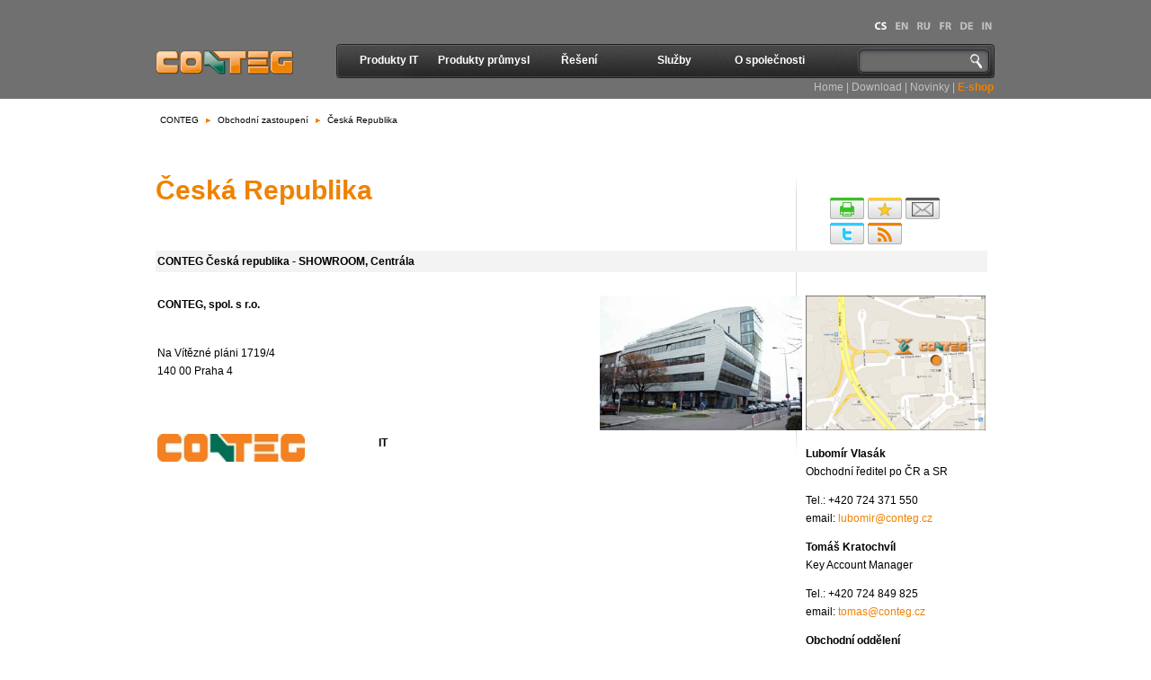

--- FILE ---
content_type: text/html; charset=UTF-8
request_url: https://conteg2013-cz.testovat.eu/ceska-republika
body_size: 21196
content:
<!DOCTYPE html PUBLIC "-//W3C//DTD XHTML 1.0 Transitional//EN" "http://www.w3.org/TR/xhtml1/DTD/xhtml1-transitional.dtd">
<html xmlns="http://www.w3.org/1999/xhtml" lang="cs">
<head>
	<meta http-equiv="content-type" content="text/html; charset=utf-8" />
	<meta name="author" content="A-WebSys, spol. s r.o., www.awebsys.cz" />
	<meta name="webmaster" content="A-WebSys, spol. s r.o., www.awebsys.cz" />

	<meta name="mnogo-poradi" content="10000" />

		<title>Česká Republika Conteg</title>    <meta name="keywords" content="" />
<meta name="description" content="" />    <link href="/web/css/web_content.css" media="screen" rel="stylesheet" type="text/css" />
    <link href="/web/css/jquery.fancybox.css" media="screen" rel="stylesheet" type="text/css" />
	<link href="/web/css/boxy.css" rel="stylesheet" type="text/css" />
	<link href="/web/css/jquery.treeview.css" rel="stylesheet" media="screen, projection, print" />
    <link href="/web/css/nivo-slider/themes/default/default.css" media="screen" rel="stylesheet" type="text/css" />
    <link href="/web/css/nivo-slider.css" media="screen" rel="stylesheet" type="text/css" />
    <link href="/web/css/web.less.css" media="screen" rel="stylesheet" type="text/css" />
    <link href="/web/css/print.less.css" media="print" rel="stylesheet" type="text/css" />

    
	<script type="text/javascript" src="/web/js/cufon-yui.js"></script>
	<script type="text/javascript" src="/web/js/Myriad_Pro_700.font.js"></script>
	<script type="text/javascript" src="/web/js/jquery.js"></script>
	<script type="text/javascript" src="/web/js/jquery.tools.min.js"></script>
	<script type="text/javascript" src="/web/js/jquery-ui-1.8.16.custom.min.js"></script>
	<script type="text/javascript" src="/web/js/jquery.boxy.js"></script>
	<script type="text/javascript" src="/web/js/jquery.cookie.js"></script>
	<script type="text/javascript" src="/web/js/jquery.fancybox.js"></script>
	<script type="text/javascript" src="/web/js/web.js"></script>
	<script type="text/javascript" src="/web/js/jquery.treeview.min.js"></script>
	<script type="text/javascript" src="/web/js/jquery.nivo.slider.pack.js"></script>
	<script type="text/javascript" src="/web/js/jquery.selectboxes.js"></script>
	<script type="text/javascript" src="/web/js/easySlider1.7.js"></script>
	        			<meta name="robots" content="noindex, nofollow" />
			<meta http-equiv="X-UA-Compatible" content="IE=EmulateIE7" />

	<script type="text/javascript">
	<!--
		Cufon.replace('#header #topbar #mainmenu .menu li div.item a.h_item');
		Cufon.replace('#header #topbar #languages a');
		Cufon.replace('#menu2, #bottommenu a', {hover: {color: '#ef8200'}});
	-->
	</script>
				<!-- Google Tag Manager -->
		<script type="text/javascript">
            // <![CDATA[
            (function(w,d,s,l,i){w[l]=w[l]||[];w[l].push({'gtm.start':
            new Date().getTime(),event:'gtm.js'});var f=d.getElementsByTagName(s)[0],
            j=d.createElement(s),dl=l!='dataLayer'?'&l='+l:'';j.async=true;j.src=
            '//www.googletagmanager.com/gtm.js?id='+i+dl;f.parentNode.insertBefore(j,f);
            })(window,document,'script','dataLayer','GTM-WQLLSSH');
            // ]]>
        </script>
		<!-- End Google Tag Manager -->
	
		<script type="text/javascript">
		var _gaq = _gaq || [];
		_gaq.push(['_setAccount', 'UA-100051265-1']);
		_gaq.push(['_setDomainName', 'conteg2013-cz.testovat.eu']);
		_gaq.push(['_trackPageview']);

		(function() {
		var ga = document.createElement('script'); ga.type = 'text/javascript'; ga.async = true;
		ga.src = ('https:' == document.location.protocol ? 'https://ssl' : 'http://www') + '.google-analytics.com/ga.js';
		var s = document.getElementsByTagName('script')[0]; s.parentNode.insertBefore(ga, s);
		})();
	</script>
		<script type="text/javascript" src="https://apis.google.com/js/plusone.js">
		{lang:'cs', parsetags:'explicit'}
	</script>
</head>
<body>
	<div id="mainpage">
		<div id="header">
		<!--UdmComment-->
			<div class="maincontent">
				<div id="logo"><a href="/"><img src="/web/images/logo.png" alt="Logo Conteg" title="Conteg"/></a></div>
				<div id="topbar">
					<div id="mainmenu">
							<ul class="menu">
								<li class="h_li">
			<a href="/produkty" class="h_item">Produkty IT</a>
			<div class="data">
						<div class="content">
			<div class="title">Produkty</div>
			<div class="description">Výrobky firmy Conteg vycházejí z potřeb zákazníků po celém světě a z nejnovějších poznatků v oboru.</div>
			<div class="image"><img src="/files/1/pictures/Products/Products_menu_main.jpg" alt="Produkty" /></div>
		</div>
					</div>
			<div class="category">
				<div class="shadow"></div>
				<div class="uparrow"></div>
				<ul>
																																							<li class="citem child " >
							<a href="/stojanove-rozvadece">Stojanové rozvaděče</a>
							<div class="data">
										<div class="content">
			<div class="title">Stojanové rozvaděče</div>
			<div class="description">Stojanové rozvaděče slouží k bezpečnému a přehlednému uložení aktivních a pasivních prvků vč. potřebné kabeláže.</div>
			<div class="image"><img src="/files/1/produkty/19-rozvadece-rady-rhf/menu.png" alt="Stojanové rozvaděče" /></div>
		</div>
									</div>
														<ul class="mitem">
															
																																																																				<li><a href="/rozvadece-rady-rsf">PREMIUM Server RSF</a>
									<div class="data">
												<div class="content">
			<div class="title">PREMIUM Server RSF</div>
			<div class="description">Navržen jako dedikovaný serverový rozvaděč pro umístění v datových centrech, síťových a telekomunikačních uzlech. </div>
			<div class="image"><img src="/files/1/produkty/19-rozvadece-rady-rsf/RSF_menu_main.png" alt="PREMIUM Server RSF" /></div>
		</div>
											</div>
								</li>		
																															<li><a href="/19-palcu-rozvadec-premium-rsf-byteline">PREMIUM RSF BYTEline</a>
									<div class="data">
												<div class="content">
			<div class="title">PREMIUM RSF BYTEline</div>
			<div class="description">Rozvaděč PREMIUM Server RSF BYTEline je navržen jako specializovaný serverovýrozvaděč pro datová centra.</div>
			<div class="image"><img src="/files/1/produkty/19-rack-RSF-Byteline/RSF-Byteline_menu_main.png" alt="PREMIUM RSF BYTEline" /></div>
		</div>
											</div>
								</li>		
																															<li><a href="/rozvadece-rady-rdf">PREMIUM Cabling RDF</a>
									<div class="data">
												<div class="content">
			<div class="title">PREMIUM Cabling RDF</div>
			<div class="description">Koncipován jako speciální kabelážní rozvaděč pro použití v datových centrech, síťových a telekomunikačních uzlech.</div>
			<div class="image"><img src="/files/1/produkty/19-rozvadece-rady-rdf/menu.png" alt="PREMIUM Cabling RDF" /></div>
		</div>
											</div>
								</li>		
																															<li><a href="/rozvadece-rady-rsb">PREMIUM Housing RSB </a>
									<div class="data">
												<div class="content">
			<div class="title">PREMIUM Housing RSB </div>
			<div class="description">Premium Housing (RSB) jsou uzpůsobeny speciálně pro nasazení v serverhousigových a kolokačních centrech.</div>
			<div class="image"><img src="/files/1/produkty/19-rozvadece-rady-rsb/RSB_60x100_48U___3_BOX___2013_menu_main.png" alt="PREMIUM Housing RSB " /></div>
		</div>
											</div>
								</li>		
																																														<li><a href="/rozvadece-rady-iseven">iSEVEN RI7</a>
									<div class="data">
												<div class="content">
			<div class="title">iSEVEN RI7</div>
			<div class="description">iSEVEN byly navrženy tak, aby poskytly nepřekonatelný poměr ceny, užitné hodnoty a kvality.</div>
			<div class="image"><img src="/files/1/produkty/19-rozvadece-rady-iseven/menu.png" alt="iSEVEN RI7" /></div>
		</div>
											</div>
								</li>		
																															<li><a href="/19-rozvadec-iseven-server">iSEVEN SERVER</a>
									<div class="data">
												<div class="content">
			<div class="title">iSEVEN SERVER</div>
			<div class="description">Tyto vybrané konfigurace rozvaděčů splňují nejvyšší nároky a přináší nedosažitelný poměr cena / výkon.</div>
			<div class="image"><img src="/files/1/produkty/19-inch-rack-iseven-server/iSEVEN-Server-white_menu_main.png" alt="iSEVEN SERVER" /></div>
		</div>
											</div>
								</li>		
																															<li><a href="/rozvadece-rady-mseven">iSEVEN Flex RM7</a>
									<div class="data">
												<div class="content">
			<div class="title">iSEVEN Flex RM7</div>
			<div class="description">Tato řada je navržena tak, aby poskytla nepřekonatelný poměr ceny a užitné hodnoty i těm zákazníkům, kteří jsou omezeni prostorem.</div>
			<div class="image"><img src="/files/1/produkty/19-rozvadece-rady-iseven/menu.png" alt="iSEVEN Flex RM7" /></div>
		</div>
											</div>
								</li>		
																															<li><a href="/rozvadec-iseven-flex-server">iSEVEN Flex SERVER</a>
									<div class="data">
												<div class="content">
			<div class="title">iSEVEN Flex SERVER</div>
			<div class="description">iSEVEN Flex SERVER kombinuje rozvaděče pro běžné použití s velmi užitečnými prvky čistě serverových rozvaděčů RSF.</div>
			<div class="image"><img src="/files/1/produkty/19-inch-rack-iseven-server/iSEVEN-Server-white_menu_main.png" alt="iSEVEN Flex SERVER" /></div>
		</div>
											</div>
								</li>		
																															<li><a href="/special-optimal">Special OPTIMAL</a>
									<div class="data">
												<div class="content">
			<div class="title">Special OPTIMAL</div>
			<div class="description">Rozvaděče skupiny Special OPTIMAL jsou navrženy a určeny pro specifické oblasti použití.</div>
			<div class="image"><img src="/files/1/produkty/19-rozvadece-rady-rop/menu.png" alt="Special OPTIMAL" /></div>
		</div>
											</div>
								</li>		
																															<li><a href="/system-rozsirujicich-sekci">Systém rozšiřujících sekcí</a>
									<div class="data">
												<div class="content">
			<div class="title">Systém rozšiřujících sekcí</div>
			<div class="description">Sekce z tohoto systému umožňují rozšířit požadovaným směrem vnitřní prostor rozvaděče.</div>
			<div class="image"><img src="/files/1/produkty/system-rozsirujicich-sekci/Space_optimization_section_menu_main.png" alt="Systém rozšiřujících sekcí" /></div>
		</div>
											</div>
								</li>		
																																																																																																																																																																																																																																																																																																																																																																																																																																																																																																																																																																																																																																																																																																																																																																																																																																																																																																																																																																																																																																																																																																																																																																																																																																																																																																																																																																																																																																																																																																																																																																																																																																																																																																																																																																																																																																																																																																																																																																																																																																																																																																																																																																																																																																																																																																																																																																																																																																																																																																																																																																																																																																																																																																																																																																																																																																																																</ul>
													</li>
																																																																																																																																																<li class="citem child " >
							<a href="/otevrene-ramy">Otevřené rámy</a>
							<div class="data">
										<div class="content">
			<div class="title">Otevřené rámy</div>
			<div class="description">Otevřené rámy nacházejí své uplatnění v uzavřených místnostech s kontrolou přístupu. </div>
			<div class="image"><img src="/files/1/produkty/19-vysoko-zatezovy-ram-rsg4/RSG_4post_menu.png" alt="Otevřené rámy" /></div>
		</div>
									</div>
														<ul class="mitem">
																							<li>&nbsp;</li>
									
																																																																																																																																																																																																																																																								<li><a href="/otevrene-ramy-rsg4">Otevřené rámy RSG4</a>
									<div class="data">
												<div class="content">
			<div class="title">Otevřené rámy RSG4</div>
			<div class="description">Dvojité otevřené rámy řady RSG4 nacházejí své uplatnění v uzavřených místnostech, speciálně v data centrech a serverovnách (rámy lze spojovat do řad).</div>
			<div class="image"><img src="/files/1/produkty/19-vysoko-zatezovy-ram-rsg4/RSG_4post_menu.png" alt="Otevřené rámy RSG4" /></div>
		</div>
											</div>
								</li>		
																															<li><a href="/otevrene-ramy-rsg2">Otevřené rámy RSG2</a>
									<div class="data">
												<div class="content">
			<div class="title">Otevřené rámy RSG2</div>
			<div class="description">Vysokozátěžové otevřené rámy řady RSG2 jsou určeny k použití společně s vertikálními High Density vyvazovacími panely.</div>
			<div class="image"><img src="/files/1/produkty/19-otevrene-vysokozatezove-ramy-rsg2/menu.png" alt="Otevřené rámy RSG2" /></div>
		</div>
											</div>
								</li>		
																															<li><a href="/ramy-rady-rs">Rámy řady RS</a>
									<div class="data">
												<div class="content">
			<div class="title">Rámy řady RS</div>
			<div class="description">Rámy řady RS nacházejí své uplatnění v uzavřených místnostech s kontrolou přístupu a vhodným provozním prostředím pro instalované komponenty.</div>
			<div class="image"><img src="/files/1/produkty/19-ramy-rady-rs/menu.png" alt="Rámy řady RS" /></div>
		</div>
											</div>
								</li>		
																																																																																																																																																																																																																																																																																																																																																																																																																																																																																																																																																																																																																																																																																																																																																																																																																																																																																																																																																																																																																																																																																																																																																																																																																																																																																																																																																																																																																																																																																																																																																																																																																																																																																																																																																																																																																																																																																																																																																																																																																																																																																																																																																																																																																																																																																																																																																																																																																																																																																																																																																																																																																																																																																																																																																																																																				</ul>
													</li>
																																																								<li class="citem child " >
							<a href="/efektivni-uzavrena-reseni2">Efektivní uzavřená řešení</a>
							<div class="data">
										<div class="content">
			<div class="title">Efektivní uzavřená řešení</div>
			<div class="description">Mechanické oddělení studené a horké zóny je efektivním a úsporným řešením pro moderní datová centra.</div>
			<div class="image"><img src="/files/1/produkty/contained_aisle/Contained_aisle_menu_main.png" alt="Efektivní uzavřená řešení" /></div>
		</div>
									</div>
														<ul class="mitem">
																							<li>&nbsp;</li>
																	<li>&nbsp;</li>
									
																																																																																																																																																																																																																																																																																																																				<li><a href="https://www.conteg.cz/chlazeni-nad-rozvadeci">Chlazení nad rozvaděči</a>
									<div class="data">
												<div class="content">
			<div class="title">Chlazení nad rozvaděči</div>
			<div class="description">Unikátní systém chlazení umístěný přímo nad IT rozvaděči poskytuje provozovateli datového centra maximální využití prostoru místnosti.</div>
			<div class="image"><img src="/files/1/produkty/total-solutions-for-data-centers/cooltop_airflow_menu_main.png" alt="Chlazení nad rozvaděči" /></div>
		</div>
											</div>
								</li>		
																															<li><a href="/uzavrene-ulicky-pevne">Uzavřené uličky - fixní</a>
									<div class="data">
												<div class="content">
			<div class="title">Uzavřené uličky - fixní</div>
			<div class="description">Systém budování datacentra s pomocí uzavřené uličky je nejefektivnější cestou pro maximální využití chladících kapacit a minimalizace provozních nákladů.</div>
			<div class="image"><img src="/files/1/produkty/contained_aisle_fixed/ulicka___sestava_studie_orez_only_cmyk_menu_main.png" alt="Uzavřené uličky - fixní" /></div>
		</div>
											</div>
								</li>		
																															<li><a href="/uzavrene-ulicky-modularni">Uzavřené uličky - modulární </a>
									<div class="data">
												<div class="content">
			<div class="title">Uzavřené uličky - modulární </div>
			<div class="description">Modulární uzavřená ulička je ideálně řešení pro starší datová centra, která chtějí vylepšit energetickou bilanci.</div>
			<div class="image"><img src="/files/1/produkty/contained_aisle_modular/Contained_aisle_modular_menu_main.png" alt="Uzavřené uličky - modulární " /></div>
		</div>
											</div>
								</li>		
																															<li><a href="/uzavreny-modularni-system2">Uzavřený modulární systém</a>
									<div class="data">
												<div class="content">
			<div class="title">Efektivní uzavřená řešení</div>
			<div class="description">Moderní způsob oddělování teplé a studené zóny, úspory energie, ochrany IT komponent a optimální využití prostoru DC.</div>
			<div class="image"><img src="/files/1/produkty/total-solutions-for-data-centers/closed_loop_menu_main.png" alt="Efektivní uzavřená řešení" /></div>
		</div>
											</div>
								</li>		
																																																																																																																																																																																																																																																																																																																																																																																																																																																																																																																																																																																																																																																																																																																																																																																																																																																																																																																																																																																																																																																																																																																																																																																																																																																																																																																																																																																																																																																																																																																																																																																																																																																																																																																																																																																																																																																																																																																																																																																																																																																																																																																																																																																																																																																																																																																																																																																																																																																																																																																																																																																																																																																																																																																									</ul>
													</li>
																																																																			<li class="citem child " >
							<a href="/nastenne-a-soho-rozvadece">Nástěnné a SOHO rozvaděče</a>
							<div class="data">
										<div class="content">
			<div class="title">Nástěnné rozvaděče</div>
			<div class="description">Portfolio nástěnných rozvaděčů a rozvaděčů pro malé kanceláře a domácnosti (SOHO) čítá 7 řad všech užívaných typů a provedení. </div>
			<div class="image"><img src="/files/1/produkty/19-rozvadece-rady-rod/menu.png" alt="Nástěnné rozvaděče" /></div>
		</div>
									</div>
														<ul class="mitem">
																							<li>&nbsp;</li>
																	<li>&nbsp;</li>
																	<li>&nbsp;</li>
									
																																																																																																																																																																																																																																																																																																																																																																																															<li><a href="/rozvadece-rady-run">Wall-Mount PREMIUM RUN</a>
									<div class="data">
												<div class="content">
			<div class="title">Wall-Mount PREMIUM RUN</div>
			<div class="description">Rozvaděče řady RUN poskytují rozšířenou úroveň přístupu k uložené technice předními dveřmi a z boku.</div>
			<div class="image"><img src="/files/1/produkty/19-rozvadece-rady-run/menu.png" alt="Wall-Mount PREMIUM RUN" /></div>
		</div>
											</div>
								</li>		
																															<li><a href="/rozvadece-rady-rud">Wall-Mount PREMIUM Split RUD</a>
									<div class="data">
												<div class="content">
			<div class="title">Wall-Mount PREMIUM Split RUD</div>
			<div class="description">Rozvaděče řady RUD nabízejí nejvyšší možnou úroveň přístupu k uložené technice a to předními dveřmi, z boku a zezadu.</div>
			<div class="image"><img src="/files/1/produkty/19-rozvadece-rady-rud/menu.png" alt="Wall-Mount PREMIUM Split RUD" /></div>
		</div>
											</div>
								</li>		
																															<li><a href="/rozvadece-rady-ren">Wall-Mount iSEVEN REN</a>
									<div class="data">
												<div class="content">
			<div class="title">Wall-Mount iSEVEN REN</div>
			<div class="description">Jedná se o ekonomickou variantu nástěnného rozvaděče, která nabízí základní úroveň přístupu k uložené technice a to předními dveřmi. </div>
			<div class="image"><img src="/files/1/produkty/19-rozvadece-rady-ren/menu.png" alt="Wall-Mount iSEVEN REN" /></div>
		</div>
											</div>
								</li>		
																															<li><a href="/10-rozvadece-rady-reh-soho">SOHO Mini REH</a>
									<div class="data">
												<div class="content">
			<div class="title">SOHO Mini REH</div>
			<div class="description">SOHO rozvaděče řady REH jsou vhodné pro uložení 10&quot; patch panelů, poliček, SOHO aktivních prvků atd.</div>
			<div class="image"><img src="/files/1/produkty/10-rozvadece-rady-reh-soho/REH_9U_F___2013_cmyk_01_menu_main.png" alt="SOHO Mini REH" /></div>
		</div>
											</div>
								</li>		
																															<li><a href="/inwall-rozvadece-acp-soho">SOHO In-Wall </a>
									<div class="data">
												<div class="content">
			<div class="title">SOHO In-Wall </div>
			<div class="description">SOHO rozvaděče řady ACP jsou určeny pro užití v domácnostech a malých kancelářích.Jako jediné v nabídce CONTEG jsou instalovány přímo do stěny.</div>
			<div class="image"><img src="/files/1/produkty/19-rozvadece-rady-acp-soho/menu.png" alt="SOHO In-Wall " /></div>
		</div>
											</div>
								</li>		
																															<li><a href="/onwall-rozvadece-acp-soho">SOHO On-Wall </a>
									<div class="data">
												<div class="content">
			<div class="title">SOHO On-Wall </div>
			<div class="description">19&quot; OnWall SOHO rozvaděče řady ACP jsou alternativou k tradičním nástěnným rozvaděčům.</div>
			<div class="image"><img src="/files/1/produkty/19-onwall-soho-rozvadece-rady-acp/menu.png" alt="SOHO On-Wall " /></div>
		</div>
											</div>
								</li>		
																																																																																																																																																																																																																																																																																																																																																																																																																																																																																																																																																																																																																																																																																																																																																																																																																																																																																																																																																																																																																																																																																																																																																																																																																																																																																																																																																																																																																																																																																																																																																																																																																																																																																																																																																																																																																																																																																																																																																																																																																																																																																																																																																																																																																																																																																																																																																																																																																																																																																																																																																																																																																</ul>
													</li>
																																																																																									<li class="citem child " >
							<a href="/ventilace-a-chlazeni">Chlazení a ventilace</a>
							<div class="data">
										<div class="content">
			<div class="title">Chlazení a ventilace</div>
			<div class="description">Kapitola přehledně prezentuje chladicí a ventilační jednotky a další produkty pro směřování toku vzduchu.</div>
			<div class="image"><img src="/files/1/produkty/bocni-chladici-jednotky/menu.png" alt="Chlazení a ventilace" /></div>
		</div>
									</div>
														<ul class="mitem">
																							<li>&nbsp;</li>
																	<li>&nbsp;</li>
									
																																																																																																																																																																																																																																																																																																																																																																																																																																																																																																								<li><a href="/coolspot">CoolSpot</a>
									<div class="data">
												<div class="content">
			<div class="title">CoolSpot</div>
			<div class="description">Nástěnné a střešní klimatizační jednotky CoolSpot jsou určeny na pokrytí nízké a střední tepelné zátěže.</div>
			<div class="image"><img src="/files/1/produkty/CoolSpot/CoolSpot_menu_main.png" alt="CoolSpot" /></div>
		</div>
											</div>
								</li>		
																															<li><a href="/coolteg">CoolTeg Plus</a>
									<div class="data">
												<div class="content">
			<div class="title">CoolTeg Plus</div>
			<div class="description">Chladicí jednotky CoolTeg Plus jsou konstruovány pro chlazení velmi vysoké hustoty tepelné zátěže, která se vyskytuje v moderních datových centrech a serverovnách.</div>
			<div class="image"><img src="/files/1/produkty/CoolTeg_CW/coolteg_menu_main.png" alt="CoolTeg Plus" /></div>
		</div>
											</div>
								</li>		
																															<li><a href="/chlazeni-cooltop">CoolTop</a>
									<div class="data">
												<div class="content">
			<div class="title">CoolTop</div>
			<div class="description">CoolTop je rodina chladicích jednotek speciálně navržených pro montáž na horní kryty IT rozvaděčů ve velkých datových sálech a větších serverovnách.</div>
			<div class="image"><img src="/files/1/produkty/CoolTop/cooltop_menu_main.png" alt="CoolTop" /></div>
		</div>
											</div>
								</li>		
																															<li><a href="/chillery-zdroje-chladu">Chillery - zdroje chladu</a>
									<div class="data">
												<div class="content">
			<div class="title">Chillery - zdroje chladu</div>
			<div class="description">Jedná se o zařízení vyrábějící studenou vodu a dopravující ji k vnitřním chladicím jednotkám. Chillery Conteg nabízíme ve 4 základních provedeních. </div>
			<div class="image"><img src="/files/1/produkty/chillers/RAE_menu_main.png" alt="Chillery - zdroje chladu" /></div>
		</div>
											</div>
								</li>		
																															<li><a href="/centralni-chlazeni">Centrální chlazení</a>
									<div class="data">
												<div class="content">
			<div class="title">Centrální chlazení </div>
			<div class="description">Chladicí jednotky a zdroje chladu se používají při realizacích kompletních dodávek velkých datových center. </div>
			<div class="image"><img src="/files/1/produkty/stulz_produkty/menu.png" alt="Centrální chlazení " /></div>
		</div>
											</div>
								</li>		
																															<li><a href="/ventilace">Ventilace</a>
									<div class="data">
												<div class="content">
			<div class="title">Ventilace</div>
			<div class="description">Ventilační jednotky a ventilátory se užívají pro chlazení zařízení instalovaných v rozvaděči.</div>
			<div class="image"><img src="/files/1/produkty/ventilacni-jednotky-a-ventilatory/menu.png" alt="Ventilace" /></div>
		</div>
											</div>
								</li>		
																															<li><a href="/rizeni-toku-vzduchu">Řízení toku vzduchu</a>
									<div class="data">
												<div class="content">
			<div class="title">Řízení toku vzduchu</div>
			<div class="description">Prvky pasivního řízení toku vzduchu slouží k usměrnění toku vzduchu v rozvaděči a vytvoření oddělených zón. Jejich aplikace je předpokladem efektivního chlazení zařízení.</div>
			<div class="image"><img src="/files/1/produkty/pasivni-rizeni-toku-vzduchu/menu.png" alt="Řízení toku vzduchu" /></div>
		</div>
											</div>
								</li>		
																															<li><a href="/s-t-s-airflow-support">S-T-S řešení proudění vzduchu</a>
									<div class="data">
												<div class="content">
			<div class="title">S-T-S řešení proudění vzduchu</div>
			<div class="description">Side‑to‑Side řešení proudění vzduchu umožňuje instalovat síťové prvky s bočním prouděním vzduchu v blízkostí serverů.</div>
			<div class="image"><img src="/files/1/produkty/STS-Air-flow-support/STS_menu_main.png" alt="S-T-S řešení proudění vzduchu" /></div>
		</div>
											</div>
								</li>		
																																																																																																																																																																																																																																																																																																																																																																																																																																																																																																																																																																																																																																																																																																																																																																																																																																																																																																																																																																																																																																																																																																																																																																																																																																																																																																																																																																																																																																																																																																																																																																																																																																																																																																																																																																																																																																																																																																																																																																																																																																																																																																																																																																																																																																																																																																																																																																																																																																																																									</ul>
													</li>
																																																																																																															<li class="citem child " >
							<a href="/kabelovy-management">Kabelový management</a>
							<div class="data">
										<div class="content">
			<div class="title">Kabelový management</div>
			<div class="description">CONTEG poskytuje širokou nabídku kabelového managementu pro všechny úrovně kabeláže.</div>
			<div class="image"><img src="/files/1/produkty/high-density-vyvazovaci-system/menu.png" alt="Kabelový management" /></div>
		</div>
									</div>
														<ul class="mitem">
																							<li>&nbsp;</li>
																	<li>&nbsp;</li>
																	<li>&nbsp;</li>
																	<li>&nbsp;</li>
																	<li>&nbsp;</li>
									
																																																																																																																																																																																																																																																																																																																																																																																																																																																																																																																																																																																																																																															<li><a href="/high-density-vyvazovaci-system">High Density vyvazovací systém</a>
									<div class="data">
												<div class="content">
			<div class="title">HDWM</div>
			<div class="description">Nová řada High Density vyvazovacích systémů od společnosti CONTEG podporuje přesnou organizaci kabeláže při dodržení poloměrů ohybů datových kabelů.</div>
			<div class="image"><img src="/files/1/produkty/high-density-vyvazovaci-system/menu.png" alt="HDWM" /></div>
		</div>
											</div>
								</li>		
																															<li><a href="/optiway">OptiWay</a>
									<div class="data">
												<div class="content">
			<div class="title">OptiWay</div>
			<div class="description">Systém vedení optických kabelů OptiWay je navržen pro poskytnutí bezpečného, snadno použitelného a ekonomického řešení pro vyvazování optických kabelů. </div>
			<div class="image"><img src="/files/1/produkty/optiway/Optiway_menu_main.png" alt="OptiWay" /></div>
		</div>
											</div>
								</li>		
																															<li><a href="/standardni-kabelovy-management">Standardní kabelový management</a>
									<div class="data">
												<div class="content">
			<div class="title">Standardní management</div>
			<div class="description">Sekce obsahuje veškeré produkty standardního kabelovémo managementu od kabelových ok až po kabelové žlaby a úchyty.</div>
			<div class="image"><img src="/files/1/produkty/plastova-vyvazovaci-oka/menu.png" alt="Standardní management" /></div>
		</div>
											</div>
								</li>		
																															<li><a href="/top-ducts">Top Ducts</a>
									<div class="data">
												<div class="content">
			<div class="title">Top Ducts</div>
			<div class="description">Systém vedení metalických kabelů Top Ducts je navržen pro poskytnutí snadno použitelného a nákladově efektivního řešení pro vedení kabelů mezi rozvaděči.</div>
			<div class="image"><img src="/files/1/produkty/TopDucts/top_duct_ulicka_detail_01_menu_main.png" alt="Top Ducts" /></div>
		</div>
											</div>
								</li>		
																																																																																																																																																																																																																																																																																																																																																																																																																																																																																																																																																																																																																																																																																																																																																																																																																																																																																																																																																																																																																																																																																																																																																																																																																																																																																																																																																																																																																																																																																																																																																																																																																																																																																																																																																																																																																																																																																																																																																																																																																																																																																																																																																																																																																																																																																																																																																																																														</ul>
													</li>
																																																																			<li class="citem child " >
							<a href="/napajeci-systemy">Napájecí systémy</a>
							<div class="data">
										<div class="content">
			<div class="title">Napájecí systémy</div>
			<div class="description">Napájecí panely poskytují bezpečný rozvod elektrické energie k technice instalované v rozvaděči.</div>
			<div class="image"><img src="/files/1/produkty/inteligentni-a-zakladni-napajeci-panely/menu.png" alt="Napájecí systémy" /></div>
		</div>
									</div>
														<ul class="mitem">
																							<li>&nbsp;</li>
																	<li>&nbsp;</li>
																	<li>&nbsp;</li>
																	<li>&nbsp;</li>
																	<li>&nbsp;</li>
																	<li>&nbsp;</li>
									
																																																																																																																																																																																																																																																																																																																																																																																																																																																																																																																																																																																																																																																																																																																										<li><a href="/rizene-pdu">Řízené PDU</a>
									<div class="data">
												<div class="content">
			<div class="title">Řízené PDU</div>
			<div class="description">Technologie inteligentního napájení pro řízené PDU kombinuje uzpůsobení pro průmyslové energeticky náročné zařízení a průlomovou technologii.</div>
			<div class="image"><img src="/files/1/produkty/rizene-pdu/menu.png" alt="Řízené PDU" /></div>
		</div>
											</div>
								</li>		
																															<li><a href="/monitorovane-pdu">Monitorované PDU</a>
									<div class="data">
												<div class="content">
			<div class="title">Monitorované PDU</div>
			<div class="description">Monitorované napájecí panely poskytují spolehlivou distribuci energie v rozvaděči nejen pro blade servery, ale hlavně i energeticky choulostivé serverové aplikace.  </div>
			<div class="image"><img src="/files/1/produkty/monitorovane-pdu/menu.png" alt="Monitorované PDU" /></div>
		</div>
											</div>
								</li>		
																															<li><a href="/zakladni-pdu">Základní PDU</a>
									<div class="data">
												<div class="content">
			<div class="title">Základní PDU</div>
			<div class="description">Základní PDU nabízí konfiguraci v dnes běžných prostředích s vyšší energetickou náročností.</div>
			<div class="image"><img src="/files/1/produkty/zakladni-pdu/menu.png" alt="Základní PDU" /></div>
		</div>
											</div>
								</li>		
																																																																																																																																																																																																																																																																																																																																																																																																																																																																																																																																																																																																																																																																																																																																																																																																																																																																																																																																																																																																																																																																																																																																																																																																																																																																																																																																																																																																																																																																																																																																																																																																																																																																																																																																																																																																																																																																																																																																																																																																																																																																																																																																																																																																																																																																																																																																		</ul>
													</li>
																																																								<li class="citem child " >
							<a href="/systemy-rizeni-a-kontroly">Systémy řízení a kontroly</a>
							<div class="data">
										<div class="content">
			<div class="title">Systémy řízení a kontroly</div>
			<div class="description">Naše systémy Vám pomohou monitorovat prostředí uvnitř i mimo rozvaděč a zavčas tak reagovat na případné kritické situace. </div>
			<div class="image"><img src="/files/1/produkty/Ramos_mini/ramos_mini_menu_1.png" alt="Systémy řízení a kontroly" /></div>
		</div>
									</div>
														<ul class="mitem">
																							<li>&nbsp;</li>
																	<li>&nbsp;</li>
																	<li>&nbsp;</li>
																	<li>&nbsp;</li>
									
																																																																																																																																																																																																																																																																																																																																																																																																																																																																																																																																																																																																																																																																																																																																																																																						<li><a href="/aegis-dcim">Aegis DCIM</a>
									<div class="data">
												<div class="content">
			<div class="title">Aegis DCIM</div>
			<div class="description">Aegis-DCIM shromažďuje, analyzuje a následně poskytuje reporting ohledně všech potřebných informací o chodu datového centra v reálném čase.</div>
			<div class="image"><img src="/files/1/produkty/aegis-dcim/menu.png" alt="Aegis DCIM" /></div>
		</div>
											</div>
								</li>		
																															<li><a href="/conteg-pro-server-management-software-cz">CONTEG Pro Server Management Software</a>
									<div class="data">
												<div class="content">
			<div class="title">CONTEG Pro Server Management Software</div>
			<div class="description">CONTEG Pro Server obsahuje to nejlepší pro monitorování prostředí, bezpečnosti, kontroly přístupu a to v jednom centralizovaném softwaru pro správu. </div>
			<div class="image"><img src="/files/1/produkty/Pro-server/Conteg-pro-server_menu_main.png" alt="CONTEG Pro Server Management Software" /></div>
		</div>
											</div>
								</li>		
																															<li><a href="/system-monitorovani-rozvadecu-RAMOS">RAMOS - monitorovací systém</a>
									<div class="data">
												<div class="content">
			<div class="title">RAMOS - monitorovací systém</div>
			<div class="description">Systém monitorování rozvaděčů RAMOS zahrnuje 4 jednotky s odstupňovanými funkcemi.</div>
			<div class="image"><img src="/files/1/produkty/Ramos_Ultra/ramos_ultra_01_menu.png" alt="RAMOS - monitorovací systém" /></div>
		</div>
											</div>
								</li>		
																															<li><a href="/systemy-rizeni-pristupu">Systémy řízení přístupu</a>
									<div class="data">
												<div class="content">
			<div class="title">Systémy řízení přístupu</div>
			<div class="description">Systém řízení přístupu ulehčuje ještě více používání rozvaděčů CONTEG a současně zvyšuje bezpečnost techniky uložené v rozvaděčích</div>
			<div class="image"><img src="/files/1/produkty/Ramos_Ultra_access_system/Ramos-Access-System-Accesories_menu.png" alt="Systémy řízení přístupu" /></div>
		</div>
											</div>
								</li>		
																																														<li><a href="/kvm-lcd">KVM/LCD konzole</a>
									<div class="data">
												<div class="content">
			<div class="title">KVM/LCD konzole</div>
			<div class="description">Konzole KVM/LCD nabízejí prostorově efektivní řešení (integrace v 1U), jak konfigurovat a spravovat jednotlivé servery i jejich kaskády.</div>
			<div class="image"><img src="/files/1/produkty/kvm-lcd/menu.png" alt="KVM/LCD konzole" /></div>
		</div>
											</div>
								</li>		
																															<li><a href="/hasici-system-les-rack">Hasící systém LES-RACK</a>
									<div class="data">
												<div class="content">
			<div class="title">Hasící systém</div>
			<div class="description">LES-RACK je samostatný, plně automatický systém detekce a požární ochrany. Byl vyvinut pro montáž do 19&quot; lišt v datových a telekomunikačních rozvaděčích.</div>
			<div class="image"><img src="/files/1/produkty/hasici-system-les-rack/menu.png" alt="Hasící systém" /></div>
		</div>
											</div>
								</li>		
																																																																																																																																																																																																																																																																																																																																																																																																																																																																																																																																																																																																																																																																																																																																																																																																																																																																																																																																																																																																																																																																																																																																																																																																																																																																																																																																																																																																																																																																																																																																																																																																																																																																																																																																																																																																																																																																																																																																																																																																																																																																																																																																																																																																										</ul>
													</li>
																																																																																																				<li class="citem child " >
							<a href="/prislusenstvi">Příslušenství</a>
							<div class="data">
										<div class="content">
			<div class="title">Příslušenství</div>
			<div class="description">K jednotlivým produktům našeho portfolia nabízíme široké spektrum příslušenství a doplňků.</div>
			<div class="image"><img src="/files/1/produkty/ochrana-kabelu-ve-vstupech/menu.png" alt="Příslušenství" /></div>
		</div>
									</div>
														<ul class="mitem">
															
																																																																																																																																																																																																																																																																																																																																																																																																																																																																																																																																																																																																																																																																																																																																																																																																																																																																																																														<li><a href="/ulozne-systemy">Úložné systémy</a>
									<div class="data">
												<div class="content">
			<div class="title">Úložné systémy</div>
			<div class="description">Úložné systémy slouží pro ukládání zařízení uvnitř datového rozvaděče, v nabídce naleznete police, zásuvky, držáky, podpěry, ale i adaptéry a jiné příslušenství.</div>
			<div class="image"><img src="/files/1/produkty/vysuvne-police/menu.png" alt="Úložné systémy" /></div>
		</div>
											</div>
								</li>		
																															<li><a href="/opticke-produkty">Optické produkty</a>
									<div class="data">
												<div class="content">
			<div class="title">Optické produkty</div>
			<div class="description">v optických produktech můžete nalézt 19&quot; optické rozvaděče, ale i optické rozvaděče montované na stěnu.</div>
			<div class="image"><img src="/files/1/produkty/opticke-rozvadece/menu.png" alt="Optické produkty" /></div>
		</div>
											</div>
								</li>		
																															<li><a href="/oplasteni-stojanovych-rozvadecu">Opláštění stojanových rozvaděčů</a>
									<div class="data">
												<div class="content">
			<div class="title">Opláštění stojanových rozvaděčů</div>
			<div class="description">Dveře, kryty, bočnice atd.</div>
			<div class="image"><img src="/files/1/produkty/dvere/dvere_sirka_80_08_tmb.jpg" alt="Opláštění stojanových rozvaděčů" /></div>
		</div>
											</div>
								</li>		
																															<li><a href="/patch-panely">Patch panely</a>
									<div class="data">
												<div class="content">
			<div class="title">Patch panely</div>
			<div class="description">Patch panely se uchycují na 19&quot; vertikální lišty a umožňují zakončení datových nebo telefonních kabelů na různé typy modulů.</div>
			<div class="image"><img src="/files/1/produkty/patch-panely/menu.png" alt="Patch panely" /></div>
		</div>
											</div>
								</li>		
																															<li><a href="/zemneni">Zemnění</a>
									<div class="data">
												<div class="content">
			<div class="title">Zemnění</div>
			<div class="description">Všechny rozvaděče CONTEG obsahují základní zemnící sadu již ve standardní konfiguraci.</div>
			<div class="image"><img src="/files/1/produkty/zemneni/menu.png" alt="Zemnění" /></div>
		</div>
											</div>
								</li>		
																															<li><a href="/modularni-podstavce">Modulární podstavce</a>
									<div class="data">
												<div class="content">
			<div class="title">Modulární podstavce</div>
			<div class="description">Podstavce se používají jako estetický a stabilizační prvek stojanových rozvaděčů</div>
			<div class="image"><img src="/files/1/produkty/modularni-podstavce/menu.png" alt="Modulární podstavce" /></div>
		</div>
											</div>
								</li>		
																															<li><a href="/kolecka-a-nozicky">Kolečka a nožičky</a>
									<div class="data">
												<div class="content">
			<div class="title">Kolečka a nožičky</div>
			<div class="description">Stojanové rozvaděče CONTEG jsou dodávány ve standardní konfiguraci s výškově stavitelnými nožičkami. Volitelně lze nožičky zaměnit za kolečka a podstavce.</div>
			<div class="image"><img src="/files/1/produkty/kolecka-a-nozicky/menu.png" alt="Kolečka a nožičky" /></div>
		</div>
											</div>
								</li>		
																															<li><a href="/montazni-a-spojovaci-sady">Montážní a spojovací sady</a>
									<div class="data">
												<div class="content">
			<div class="title">Montážní a spojovací sady</div>
			<div class="description">V široké nabídce příslušenství naleznete i montážní a spojovací sady.</div>
			<div class="image"><img src="/files/1/produkty/montazni-sada/menu.png" alt="Montážní a spojovací sady" /></div>
		</div>
											</div>
								</li>		
																															<li><a href="/ostatni">Ostatní</a>
									<div class="data">
												<div class="content">
			<div class="title">Ostatní</div>
			<div class="description">V široké nabídce příslušenství naleznete i nástěnné držáky, osvětlovací jednotky a ochrany kabelů ve vstupech.</div>
			<div class="image"><img src="/files/1/produkty/nastenne-drzaky/menu.png" alt="Ostatní" /></div>
		</div>
											</div>
								</li>		
																															<li><a href="/soho-prislusenstvi">10&quot; SOHO příslušenství</a>
									<div class="data">
												<div class="content">
			<div class="title">10&quot; SOHO příslušenství</div>
			<div class="description">SOHO rozvaděče RSH mají jako jediné v portfoliu rozvaděčů CONTEG rozteč vertikálních lišt 10&quot;.</div>
			<div class="image"><img src="/files/1/produkty/soho-prislusenstvi/menu.png" alt="10&quot; SOHO příslušenství" /></div>
		</div>
											</div>
								</li>		
																																																																																																																																																																																																																																																																																																																																																																																																																																																																																																																																																																																																																																																																																																																																																																																																																																																																																																																																																																																																																																																																																																																																																																																																																																																																																																																																																																																																																																																																																																																																																																																																																																																																																																																																																																																																																																																																																																																																																																																																																																					</ul>
													</li>
																																																																																																																																																																																																																																								<li class="citem child " >
							<a href="/outteg-venkovni-skrine">Venkovní skříně outTEG</a>
							<div class="data">
										<div class="content">
			<div class="title">Venkovní skříně outTEG</div>
			<div class="description">Venkovní skříně bezpečně ochrání elektrické zařízení proti nepříznivým vlivům počasí.</div>
			<div class="image"><img src="/files/1/produkty/outteg/outteg_II_double_natural/outteg-II-double-natural_menu_main.png" alt="Venkovní skříně outTEG" /></div>
		</div>
									</div>
														<ul class="mitem">
																							<li>&nbsp;</li>
																	<li>&nbsp;</li>
																	<li>&nbsp;</li>
																	<li>&nbsp;</li>
									
																																																																																																																																																																																																																																																																																																																																																																																																																																																																																																																																																																																																																																																																																																																																																																																																																																																																																																																																																																																																																																																																																																																																																																																																																										<li><a href="/outteg-ii-double-natural-2">outTEG II Double Natural</a>
									<div class="data">
												<div class="content">
			<div class="title">outTEG II Double Natural</div>
			<div class="description">Venkovní dvouplášťová skříň s přirozeným prouděním vzduchu.</div>
			<div class="image"><img src="/files/1/produkty/outteg/outteg_II_double_natural/outteg-II-double-natural_menu_main.png" alt="outTEG II Double Natural" /></div>
		</div>
											</div>
								</li>		
																															<li><a href="/outteg-modularni-reseni-2">outTEG modulární řešení</a>
									<div class="data">
												<div class="content">
			<div class="title">outTEG modulární řešení</div>
			<div class="description">Připravíme modulární řešení  pro outTEG I a outTEG II podle Vašich individuálních požadavků.</div>
			<div class="image"><img src="/files/1/produkty/outteg/outteg_modular_soution/outTEG_modular_solution_menu_main.png" alt="outTEG modulární řešení" /></div>
		</div>
											</div>
								</li>		
																															<li><a href="/outteg-rizeni-vnitrniho-prostredi">Řízení vnitřního prostředí</a>
									<div class="data">
												<div class="content">
			<div class="title">Řízení vnitřního prostředí</div>
			<div class="description">Ventilátory, klimatizační jednotky a topná tělesa udržují příznivé klima instalovaných zařízení uvnitř skříně.</div>
			<div class="image"><img src="/files/1/produkty/outteg/EC_filter_fan/ec_fan_menu_main.png" alt="Řízení vnitřního prostředí" /></div>
		</div>
											</div>
								</li>		
																															<li><a href="/outteg-vnitrni-vybaven">Vnitřní vybavení</a>
									<div class="data">
												<div class="content">
			<div class="title">Vnitřní vybavení</div>
			<div class="description">Montážní desky, lišty, bočnice, dveře, spojovací sady, fixační rámy</div>
			<div class="image"><img src="/files/1/produkty/outteg/mounting_plate/mounting_plate_full_menu_main.png" alt="Vnitřní vybavení" /></div>
		</div>
											</div>
								</li>		
																															<li><a href="/outteg-prislusenstvi">Příslušenství</a>
									<div class="data">
												<div class="content">
			<div class="title">Příslušenství outTEG</div>
			<div class="description">K venkovním skříním nabízíme širokou škálu příslušenství a doplňků.</div>
			<div class="image"><img src="/files/1/produkty/outteg/preassure_copensator/pressure_compensator_menu.png" alt="Příslušenství outTEG" /></div>
		</div>
											</div>
								</li>		
																															<li><a href="/outteg-prislusenstvi-19">Příslušenství 19&quot; </a>
									<div class="data">
												<div class="content">
			<div class="title">Příslušenství 19&quot; </div>
			<div class="description">K venkovním skříním nabízíme širokou škálu příslušenství a doplňků pro 19“ rovinu.</div>
			<div class="image"><img src="/files/1/produkty/vyvazovaci-panely-s-plastovymi-oky/menu.png" alt="Příslušenství 19&quot; " /></div>
		</div>
											</div>
								</li>		
																																																																																																																																																																																																																																																																																																																																																																																																																																																																																																																																																																																																																																																																																																																																																																																																																																																																																																																																																																																																																																																																																																																																																																																																																																																																																																																																																																																																																																																																																																																																																																																																																																																																																																																																																																																					</ul>
													</li>
																																																																																																																																																																																																																																																																																																																																																																																																																																																																																																																																																																																																																																																																																																																																																																																																																																																																																																																																																																																																																																																																																																																																																																																																																																																																																																																																																																												</ul>
				<div class="rcol"></div>
			</div>
		</li>	
																																																																																																																																																																																																																																																										<li class="h_li">
			<a href="/prumysl" class="h_item">Produkty průmysl</a>
			<div class="data">
						<div class="content">
			<div class="title">Průmysl</div>
			<div class="description">Nabízíme komplexní řešení pro aplikace v průmyslu a elektrotechnice - rozvaděče pro vnitřní i venkovní aplikace včetně kompletního řešení jejich vnitřního prostředí.</div>
			<div class="image"><img src="/files/1/pictures/Industry/integ_menu_main.png" alt="Průmysl" /></div>
		</div>
					</div>
			<div class="category">
				<div class="shadow"></div>
				<div class="uparrow"></div>
				<ul>
																																																																																																																																																																																																																																																																																																																																																																																																																																																																																																																																																																																																																																																																																																																																																																																																																																																																																																																																																																																								<li class="citem child " >
							<a href="/integ-kompaktni-rozvadece">inTEG kompaktní rozvaděče</a>
							<div class="data">
										<div class="content">
			<div class="title">inTEG kompaktní rozvaděče</div>
			<div class="description">Skupina kompaktních rozvaděčů inTEG je díky nejmodernější technologii laserového svařování unikátní svým čistým designem.</div>
			<div class="image"><img src="/files/1/pictures/Průmysl/inTEG/inTEG_kolaz_03_menu_main.png" alt="inTEG kompaktní rozvaděče" /></div>
		</div>
									</div>
														<ul class="mitem">
															
																																																																																																																																																																																																																																																																																																																																																																																																																																																																																																																																																																																																																																																																																																																																																																																																																																																																																																																																																																																																																																																																																																																																																																																																																																																																																																																																																																	<li><a href="/kompaktni-rozvadece-oceloplechove">Rozvaděče oceloplechové</a>
									<div class="data">
												<div class="content">
			<div class="title">Kompaktní rozvaděče oceloplechové</div>
			<div class="description">Standardní provedení rozvaděčů je ocelový plech s následnou povrchovou úpravou práškovou barvou v RAL 7035. </div>
			<div class="image"><img src="/files/1/pictures/Industry/inTEG/inTEG_sheet_steel/inTEG_sheet_steel_c_menu_main.png" alt="Kompaktní rozvaděče oceloplechové" /></div>
		</div>
											</div>
								</li>		
																															<li><a href="/kompaktni-rozvadece-s-prosklenymi-dvermi">Rozvaděče s prosklenými dveřmi</a>
									<div class="data">
												<div class="content">
			<div class="title">Kompaktní rozvaděče s prosklenými dveřmi</div>
			<div class="description">Všechny rozměry oceloplechových rozvaděčů rovněž nabízíme v provedení s prosklenými dveřmi.</div>
			<div class="image"><img src="/files/1/pictures/Industry/inTEG/inTEG_glazed_door/inTEG_glazed_door_menu_main.png" alt="Kompaktní rozvaděče s prosklenými dveřmi" /></div>
		</div>
											</div>
								</li>		
																															<li><a href="/kompaktni-rozvadece-nerez-ocel">Rozvaděče nerez ocel</a>
									<div class="data">
												<div class="content">
			<div class="title">Kompaktní rozvaděče nerez ocel</div>
			<div class="description">Rozvaděče jsou vhodné pro aplikace s vyššími nároky na odolnost vůči okolnímu prostředí</div>
			<div class="image"><img src="/files/1/pictures/Industry/inTEG/inTEG_stainless_steel/inTEG_stainless_steel_menu_main.png" alt="Kompaktní rozvaděče nerez ocel" /></div>
		</div>
											</div>
								</li>		
																															<li><a href="/kompaktni-rozvadece-venkovni-provedeni">Rozvaděče venkovní provedení</a>
									<div class="data">
												<div class="content">
			<div class="title">Kompaktní rozvaděče venkovní provedení</div>
			<div class="description">Ideální pro venkovní instalace je nerezový rozvaděč s venkovní povrchovou úpravou, lze kombinovat např. se střechou proti dešti.</div>
			<div class="image"><img src="/files/1/pictures/Industry/inTEG/inTEG_outdoor/inTEG_outdoor_menu_main.png" alt="Kompaktní rozvaděče venkovní provedení" /></div>
		</div>
											</div>
								</li>		
																															<li><a href="/prislusenstvi-pro-integ-kompaktni-rozvadece">Příslušenství</a>
									<div class="data">
												<div class="content">
			<div class="title">Příslušenství pro kompaktní rozvaděče</div>
			<div class="description">Ke všem typům kompaktních rozvaděčů nabízíme širokou škálu příslušenství a doplňků</div>
			<div class="image"><img src="/files/1/pictures/Industry/inTEG/Rails_for_interior_installation/Rails-for-interior-installation_menu_main.png" alt="Příslušenství pro kompaktní rozvaděče" /></div>
		</div>
											</div>
								</li>		
																															<li><a href="/bezpecnostni-samolepky">Bezpečnostní samolepky</a>
									<div class="data">
												<div class="content">
			<div class="title">Bezpečnostní samolepky</div>
			<div class="description">Vyberte si bezpečnostní samolepky z naší standardní nabídky nebo Vám je zhotovíme podle konkrétních požadavků.</div>
			<div class="image"><img src="/files/1/pictures/Industry/inTEG/Safety_stickers/WME-600x600x300-bez-prislusenstvi_samolepy_menu_main.png" alt="Bezpečnostní samolepky" /></div>
		</div>
											</div>
								</li>		
																																																																																																																																																																																																																																																																																																																																																																																																																																																																																																																																																																																																																																																																																																																																																																																																																																																																																																																																																																																																																																																																																																																																																																																																																																																																																																																																																																																																																																																																																																																																																																																																																																														</ul>
													</li>
																																																																																																				<li class="citem child " >
							<a href="/integ-samostatne-stojici-rozvadece">inTEG samostatně stojící rozvaděče</a>
							<div class="data">
										<div class="content">
			<div class="title">inTEG samostatně stojící rozvaděče</div>
			<div class="description">Svařovaný rám rozvaděče je vyroben ze speciálního pozinkovaného ocelového profilu válcovaného za studena.</div>
			<div class="image"><img src="/files/1/pictures/Industry/inTEG-freestanding/inTEG_freestanding_menu_main.png" alt="inTEG samostatně stojící rozvaděče" /></div>
		</div>
									</div>
														<ul class="mitem">
																							<li>&nbsp;</li>
									
																																																																																																																																																																																																																																																																																																																																																																																																																																																																																																																																																																																																																																																																																																																																																																																																																																																																																																																																																																																																																																																																																																																																																																																																																																																																																																																																																																																																																																																																																									<li><a href="/samostatne-stojici-rozvadece-oceloplechove">Rozvaděče oceloplechové</a>
									<div class="data">
												<div class="content">
			<div class="title">Rozvaděče oceloplechové</div>
			<div class="description">Oceloplechové průmyslové samostatně stojící rozvaděče inTEG nabízíme v jednodveřovém i dvoudveřovém provedení.</div>
			<div class="image"><img src="/files/1/pictures/Industry/inTEG-freestanding/inTEG-Free-standing/inTEG-free-standing_menu_main.png" alt="Rozvaděče oceloplechové" /></div>
		</div>
											</div>
								</li>		
																																														<li><a href="/integ-samostatne-stojici-prislusenstvi">Příslušenství</a>
									<div class="data">
												<div class="content">
			<div class="title">Příslušenství</div>
			<div class="description">Příslušenství pro inTEG samostatně stojící rozvaděče.</div>
			<div class="image"><img src="/files/1/pictures/Industry/inTEG-freestanding/inTEG-freestanding-enclosure-inner-rail-system_menu_main.png" alt="Příslušenství" /></div>
		</div>
											</div>
								</li>		
																															<li><a href="/bezpecnostni-samolepky">Bezpečnostní samolepky</a>
									<div class="data">
												<div class="content">
			<div class="title">Bezpečnostní samolepky</div>
			<div class="description">Vyberte si bezpečnostní samolepky z naší standardní nabídky nebo Vám je zhotovíme podle konkrétních požadavků.</div>
			<div class="image"><img src="/files/1/pictures/Industry/inTEG/Safety_stickers/WME-600x600x300-bez-prislusenstvi_samolepy_menu_main.png" alt="Bezpečnostní samolepky" /></div>
		</div>
											</div>
								</li>		
																																																																																																																																																																																																																																																																																																																																																																																																																																																																																																																																																																																																																																																																																																																																																																																																																																																																																																																																																																																																																																																																																																																																																																																																																																																																																																																																																																																																																																																																																																																																																				</ul>
													</li>
																																																																			<li class="citem child " >
							<a href="/outteg-venkovni-skrine">Venkovní skříně</a>
							<div class="data">
										<div class="content">
			<div class="title">Venkovní skříně</div>
			<div class="description">Venkovní skříně bezpečně ochrání elektrické zařízení proti nepříznivým vlivům počasí.</div>
			<div class="image"><img src="/files/1/produkty/outteg/outTEG_II_DoubleFan_menu_main2.png" alt="Venkovní skříně" /></div>
		</div>
									</div>
														<ul class="mitem">
																							<li>&nbsp;</li>
																	<li>&nbsp;</li>
									
																																																																																																																																																																																																																																																																																																																																																																																																																																																																																																																																																																																																																																																																																																																																																																																																																																																																																																																																																																																																																																																																																																																																																																																																																																																																																																																																																																																																																																																																																																																																																																				<li><a href="/outteg-ii-double-natural-2">outTEG II Double Natural</a>
									<div class="data">
												<div class="content">
			<div class="title">outTEG II Double Natural</div>
			<div class="description">Venkovní dvouplášťová skříň s přirozeným prouděním vzduchu.</div>
			<div class="image"><img src="/files/1/produkty/outteg/outteg_II_double_natural/outteg-II-double-natural_menu_main.png" alt="outTEG II Double Natural" /></div>
		</div>
											</div>
								</li>		
																															<li><a href="/outteg-modularni-reseni-2">outTEG modulární řešení</a>
									<div class="data">
												<div class="content">
			<div class="title">outTEG modulární řešení</div>
			<div class="description">Připravíme modulární řešení  pro outTEG I a outTEG II podle Vašich individuálních požadavků.</div>
			<div class="image"><img src="/files/1/produkty/outteg/outteg_modular_soution/outTEG_modular_solution_menu_main.png" alt="outTEG modulární řešení" /></div>
		</div>
											</div>
								</li>		
																															<li><a href="/outteg-rizeni-vnitrniho-prostredi">Řízení vnitřního prostředí</a>
									<div class="data">
												<div class="content">
			<div class="title">Systémy řízení vnitřní teploty</div>
			<div class="description">Klimatizační jednotky udržují příznivé klima instalovaných zařízení uvnitř skříně.</div>
			<div class="image"><img src="/files/1/produkty/outteg/EC_filter_fan/ec_fan_menu_main.png" alt="Systémy řízení vnitřní teploty" /></div>
		</div>
											</div>
								</li>		
																															<li><a href="/outteg-vnitrni-vybaven">Vnitřní vybavení</a>
									<div class="data">
												<div class="content">
			<div class="title">Vnitřní vybavení</div>
			<div class="description">Montážní desky, lišty, bočnice, dveře, spojovací sady, fixační rámy</div>
			<div class="image"><img src="/files/1/produkty/outteg/mounting_plate/mounting_plate_full_menu_main.png" alt="Vnitřní vybavení" /></div>
		</div>
											</div>
								</li>		
																															<li><a href="/outteg-prislusenstvi">Příslušenství outTEG</a>
									<div class="data">
												<div class="content">
			<div class="title">Příslušenství outTEG</div>
			<div class="description">K venkovním skříním nabízíme širokou škálu příslušenství a doplňků.</div>
			<div class="image"><img src="/files/1/produkty/outteg/preassure_copensator/pressure_compensator_menu.png" alt="Příslušenství outTEG" /></div>
		</div>
											</div>
								</li>		
																															<li><a href="/outteg-prislusenstvi-19">Příslušenství 19&quot; </a>
									<div class="data">
												<div class="content">
			<div class="title">Příslušenství 19&quot; </div>
			<div class="description">K venkovním skříním nabízíme širokou škálu příslušenství a doplňků pro 19“ rovinu.</div>
			<div class="image"><img src="/files/1/produkty/vyvazovaci-panely-s-plastovymi-oky/menu.png" alt="Příslušenství 19&quot; " /></div>
		</div>
											</div>
								</li>		
																																																																																																																																																																																																																																																																																																																																																																																																																																																																																																																																																																																																																																																																																																																																																																																																																																																																																																																																																																																																																																																																																																																																																																																																																																																																																																																																																																																																																																											</ul>
													</li>
																																																																																									<li class="citem child " >
							<a href="/rizeni-vnitrniho-prostredi">Řízení vnitřního prostředí</a>
							<div class="data">
										<div class="content">
			<div class="title">Řízení vnitřního prostředí</div>
			<div class="description">Klimatizační jednotky udržují příznivé klima instalovaných zařízení uvnitř skříně.</div>
			<div class="image"><img src="/files/1/pictures/Industry/climate-control-solutions/climate_control_solution_menu_main.png" alt="Řízení vnitřního prostředí" /></div>
		</div>
									</div>
														<ul class="mitem">
																							<li>&nbsp;</li>
																	<li>&nbsp;</li>
																	<li>&nbsp;</li>
									
																																																																																																																																																																																																																																																																																																																																																																																																																																																																																																																																																																																																																																																																																																																																																																																																																																																																																																																																																																																																																																																																																																																																																																																																																																																																																																																																																																																																																																																																																																																																																																																																																																																																													<li><a href="/ventilatory">Ventilátory</a>
									<div class="data">
												<div class="content">
			<div class="title">Ventilátory</div>
			<div class="description">Ventilátory s filtrem&lt;/br&gt;Střešní ventilátory&lt;/br&gt;Příslušenství pro ventilátory s filtrem</div>
			<div class="image"><img src="/files/1/pictures/Průmysl/ventilator_filtr/Filter_fan_unit1_menu_main.png" alt="Ventilátory" /></div>
		</div>
											</div>
								</li>		
																																																													<li><a href="/klimatizacni-jednotky">Klimatizační jednotky</a>
									<div class="data">
												<div class="content">
			<div class="title">Klimatizační jednotky</div>
			<div class="description">Naše klimatizační jednotky jsou navrženy pro provoz s minimální údržbou. Jsou šetrné k životnímu prostředí a nepotřebují filtrační vložky pro zajištění krytí ani ochranu výměníku.</div>
			<div class="image"><img src="/files/1/pictures/Průmysl/nastenne_chladici_jednotky/SLIM_320/Wall_mounted_slim_320W_menu_main.png" alt="Klimatizační jednotky" /></div>
		</div>
											</div>
								</li>		
																															<li><a href="/termoelektricka-jednotka">Termoelektrická jednotka</a>
									<div class="data">
												<div class="content">
			<div class="title">Termoelektrická jednotka</div>
			<div class="description">Jednotka funguje na základě Peltierova jevu, kdy proud prochází obvodem se dvěma rozdílnými vodiči zapojenými v sérii, jedna z ploch se ochlazuje a druhá zahřívá.</div>
			<div class="image"><img src="/files/1/produkty/outteg/Thermoelectric_cooler/thermoelectric_cooler_menu.png" alt="Termoelektrická jednotka" /></div>
		</div>
											</div>
								</li>		
																															<li><a href="/topne-jednotky">Topné jednotky</a>
									<div class="data">
												<div class="content">
			<div class="title">Topné jednotky</div>
			<div class="description">Topné jednotky s trvalým topným výkonem.</div>
			<div class="image"><img src="/files/1/pictures/Industry/climate-control-solutions/ID-EH/ID-EH_menu_main.png" alt="Topné jednotky" /></div>
		</div>
											</div>
								</li>		
																																																																																																																																																																																																																																																																																																																																																																																																																																																																																																																																																																																																																																																																																																																																																																																																																																																																																																																																																																																																																																																																																																																																																																																																																																																																																																																																		</ul>
													</li>
																																																																																																																																																																																																																																																																																																																																																																																																																																																																																																																																																																																																																																																																																																																																																																																																																																																																																																																																																																																																																																													</ul>
				<div class="rcol"></div>
			</div>
		</li>	
																																																																																											<li class="h_li">
			<a href="/reseni" class="h_item">Řešení</a>
			<div class="data">
						<div class="content">
			<div class="title">Datová centra</div>
			<div class="description">Vysoce kvalitní datové rozvaděče, otevřené rámy a produkty kabelového managementu udržují zařízení ve stabilním a ideálním provozním prostředí datového centra.</div>
			<div class="image"><img src="/files/1/produkty/Datová centra/datova_centra.png" alt="Datová centra" /></div>
		</div>
					</div>
			<div class="category">
				<div class="shadow"></div>
				<div class="uparrow"></div>
				<ul>
																																																																																																																																																																																																																																																																																																																																																																																																																																																																																																																																																																																																																																																																																																																																																																																																																																																																																																																																																																																																																																																																																																																																																																																																																																																																																																												<li class="citem child " >
							<a href="/design-datovych-center">Datová centra</a>
							<div class="data">
										<div class="content">
			<div class="title">Datová centra</div>
			<div class="description">Datové centrum lze definovat jako prostor pro uložení počítačových technologií a přidružených technologií jako jsou telekomunikační a centralizovaná úložiště.</div>
			<div class="image"><img src="/files/1/produkty/Datová centra/menu.jpg" alt="Datová centra" /></div>
		</div>
									</div>
														<ul class="mitem">
															
																																																																																																																																																																																																																																																																																																																																																																																																																																																																																																																																																																																																																																																																																																																																																																																																																																																																																																																																																																																																																																																																																																																																																																																																																																																																																																																																																																																																																																																																																																																																																																																																																																																																																																																																																																																																					<li><a href="/projekcni-podpora">Projekční podpora</a>
									<div class="data">
												<div class="content">
			<div class="title">Projekční podpora</div>
			<div class="description">Naše firma Vám nabízí služby zkušených odborníků ze všech technických oblastí potřebných pro vybudování moderního datového centra.</div>
			<div class="image"><img src="/files/1/pictures/projekcni-podpora/design_support_menu_main.png" alt="Projekční podpora" /></div>
		</div>
											</div>
								</li>		
																															<li><a href="/usporadani-mistnosti">Uspořádání datových sálů</a>
									<div class="data">
												<div class="content">
			<div class="title">Uspořádání datových sálů</div>
			<div class="description">Správné uspořádání Vašeho datového centra zajistí Vaši spokojenost s bezpečností, spotřebou energie atd.</div>
			<div class="image"><img src="/files/1/produkty/total-solutions-for-data-centers/CCA_8xRSF_2xslidding_zakryti_menu_main.png" alt="Uspořádání datových sálů" /></div>
		</div>
											</div>
								</li>		
																																																																																																																																																																																																																																																																																																																																																																																																																																																																																																																																																																																																																																																																																																																																																																																																																																																																																																																																																																																																																																																																																																																																																																																																																																																																						</ul>
													</li>
																																													<li class="citem  " >
							<a href="/male-a-stredni-podniky">Řešení pro podniky</a>
							<div class="data">
										<div class="content">
			<div class="title">Řešení pro podniky</div>
			<div class="description">Pro malé a střední podniky nabízíme realizace datových místností a serveroven.</div>
			<div class="image"><img src="/files/1/produkty/medium-size-company/medium_menu_main.png" alt="Řešení pro podniky" /></div>
		</div>
									</div>
													</li>
																							<li class="citem  " >
							<a href="/serverove-mistnosti">Serverovny</a>
							<div class="data">
										<div class="content">
			<div class="title">Serverovny</div>
			<div class="description">Základem moderní serverovny jsou rozvaděče pro servery, switche a kabeláž s mnoha chytrými doplňky. </div>
			<div class="image"><img src="/files/1/pictures/Serverovny/Serverovny_menu.jpg" alt="Serverovny" /></div>
		</div>
									</div>
													</li>
																							<li class="citem  " >
							<a href="/pocitacove-a-telekomunikacni-site">TELCO</a>
							<div class="data">
										<div class="content">
			<div class="title">Počítačové a telekomunikační sítě</div>
			<div class="description"></div>
			<div class="image"><img src="/files/1/produkty/Datová centra/Telco/telco_menu_main.png" alt="Počítačové a telekomunikační sítě" /></div>
		</div>
									</div>
													</li>
																							<li class="citem  " >
							<a href="/serverovny">Networking</a>
							<div class="data">
										<div class="content">
			<div class="title">Networking</div>
			<div class="description">Hledáte způsob, jak správně uložit kabeláž a IT techniku? Na vyřešení Vašich potřeb Vám nabízíme networkingové rozvaděče, které Vám zajistí správné uložení kabeláže i IT techniky.</div>
			<div class="image"><img src="/files/1/produkty/networking/networking_menu_main.png" alt="Networking" /></div>
		</div>
									</div>
													</li>
																							<li class="citem  " >
							<a href="/home-office">Home &amp; Office</a>
							<div class="data">
										<div class="content">
			<div class="title">Home &amp; Office </div>
			<div class="description">Také doma a v kanceláři lze mít  IT a telekomunikační technologii umístěnou bezpečně a přehledně.</div>
			<div class="image"><img src="/files/1/produkty/home-office/home_office_menu_main.png" alt="Home &amp; Office " /></div>
		</div>
									</div>
													</li>
																							<li class="citem  " >
							<a href="/venkovni-aplikace">Venkovní aplikace</a>
							<div class="data">
										<div class="content">
			<div class="title">Venkovní aplikace</div>
			<div class="description">Venkovní skříně bezpečně ochrání elektrické zařízení proti nepříznivým vlivům počasí.</div>
			<div class="image"><img src="/files/1/pictures/outdoor_network/outTEG_titulka_menu_main.png" alt="Venkovní aplikace" /></div>
		</div>
									</div>
													</li>
																							<li class="citem  " >
							<a href="/prumyslova-reseni">Průmyslová řešení</a>
							<div class="data">
										<div class="content">
			<div class="title">Průmyslové řešení</div>
			<div class="description">Pro průmyslová řešení můžete využít naše průmyslové rozvaděčové skříně inTEG.</div>
			<div class="image"><img src="/files/1/pictures/Industry/inTEG/industry-solutions_menu_main.jpg" alt="Průmyslové řešení" /></div>
		</div>
									</div>
													</li>
																																																																																																																																																																																																																																																																																																																																																																																																																																																																																																																																																																																																																																																																																																																																																																																																																																																		</ul>
				<div class="rcol"></div>
			</div>
		</li>	
																																					<li class="h_li">
			<a href="/sluzby2" class="h_item">Služby</a>
			<div class="data">
						<div class="content">
			<div class="title">Služby</div>
			<div class="description">Firma Conteg poskytuje svým zákazníkům služby pro všechny etapy výstavby datových center a serverových místností.</div>
			<div class="image"><img src="/files/1/pictures/Services/services_menu_main.png" alt="Služby" /></div>
		</div>
					</div>
			<div class="category">
				<div class="shadow"></div>
				<div class="uparrow"></div>
				<ul>
																																																																																																																																																																																																																																																																																																																																																																																																																																																																																																																																																																																																																																																																																																																																																																																																																																																																																																																																																																																																																																																																																																																																																																																																																																																																																																																																																																																																																																					<li class="citem  " >
							<a href="/ke-stazeni">Ke stažení</a>
							<div class="data">
										<div class="content">
			<div class="title">Ke stažení</div>
			<div class="description">Materiály ke stažení: katalogy, data sheety, návody, a další dokumenty</div>
			<div class="image"><img src="/files/1/produkty/ke-stazeni/menu.png" alt="Ke stažení" /></div>
		</div>
									</div>
													</li>
																							<li class="citem child " >
							<a href="/faq-cz">FAQ</a>
							<div class="data">
										<div class="content">
			<div class="title">FAQ</div>
			<div class="description">Nejčastější dotazy ohledně našich produktů a řešení</div>
			<div class="image"><img src="/files/1/pictures/FAQ/faq_menu_main.png" alt="FAQ" /></div>
		</div>
									</div>
														<ul class="mitem">
																							<li>&nbsp;</li>
									
																																																																																																																																																																																																																																																																																																																																																																																																																																																																																																																																																																																																																																																																																																																																																																																																																																																																																																																																																																																																																																																																																																																																																																																																																																																																																																																																																																																																																																																																																																																																																																																																																																																																																																																																																																																																																																																																																																																																																																																									<li><a href="/faq-chladici-jednotky">FAQ chladicí jednotky</a>
									<div class="data">
												<div class="content">
			<div class="title">FAQ chladicí jednotky</div>
			<div class="description">Nejčastěji kladené dotazy ohledně chladicích jednotek.</div>
			<div class="image"><img src="/files/1/produkty/CoolTeg_XC/AC_SO_40x120x42U_InAir_menu.png" alt="FAQ chladicí jednotky" /></div>
		</div>
											</div>
								</li>		
																																																																																																																																																																																																																																																																																																																																																																																																																																																																																																																																																																																																																																																																																																																																																																																																																																																																																																																																																																																																																																																																																																	</ul>
													</li>
																																													<li class="citem  " >
							<a href="/projekcni-podpora">Projekční podpora pro DC</a>
							<div class="data">
										<div class="content">
			<div class="title">Projekční podpora pro DC</div>
			<div class="description">Naše firma Vám nabízí služby zkušených odborníků v oblasti budování DC.</div>
			<div class="image"><img src="/files/1/pictures/projekcni-podpora/design_support_menu_main.png" alt="Projekční podpora pro DC" /></div>
		</div>
									</div>
													</li>
																							<li class="citem  " >
							<a href="/prodejni-podpora">Prodejní podpora</a>
							<div class="data">
										<div class="content">
			<div class="title">Prodejní podpora</div>
			<div class="description">Jednotlivé prvky prodejní podpory vedoucí k úspěšnému naplnění očekávání zákazníka, jsou popsány v této kapitole.</div>
			<div class="image"><img src="/files/1/produkty/sluzby/podpora/menu.png" alt="Prodejní podpora" /></div>
		</div>
									</div>
													</li>
																							<li class="citem  " >
							<a href="/start-up-datovych-center">První spuštění </a>
							<div class="data">
										<div class="content">
			<div class="title">První spuštění </div>
			<div class="description">Společnost Conteg svým zákazníkům nabízí celou řadu služeb, aby bylo zajištěno, že všichni zákazníci obdrží nejlepší kvalitu podpory na všech úrovních.</div>
			<div class="image"><img src="/files/1/produkty/sluzby/statrup/menu.png" alt="První spuštění " /></div>
		</div>
									</div>
													</li>
																							<li class="citem  " >
							<a href="/asistencni-a-servisni-sluzba">Asistenční a servisní služba</a>
							<div class="data">
										<div class="content">
			<div class="title">Asistenční a servisní služba</div>
			<div class="description">Pro naše zakázníky nabízíme službu Conteg Assembling Assistence - Pomoc při montáži.</div>
			<div class="image"><img src="/files/1/produkty/Assembling/assembling_menu_main.jpg" alt="Asistenční a servisní služba" /></div>
		</div>
									</div>
													</li>
																							<li class="citem  " >
							<a href="/certifikacni-program-conteg">Certifikační program </a>
							<div class="data">
										<div class="content">
			<div class="title">Certifikační program </div>
			<div class="description">Conteg Certifikační program nabízí široké portfolio kvalitních školení a tréninků pro své partnery.</div>
			<div class="image"><img src="/files/1/produkty/Cert_prog/cert_prog_menu_main.png" alt="Certifikační program " /></div>
		</div>
									</div>
													</li>
																							<li class="citem  " >
							<a href="/webinare">Školení a webináře</a>
							<div class="data">
										<div class="content">
			<div class="title">Školení a webináře</div>
			<div class="description">Kalendář školení a prezentací.</div>
			<div class="image"><img src="/files/1/pictures/webinare/webinar_menu_main.png" alt="Školení a webináře" /></div>
		</div>
									</div>
													</li>
																							<li class="citem  " >
							<a href="/partnerska-zona">Partnerská zóna</a>
							<div class="data">
										<div class="content">
			<div class="title">Partnerská zóna</div>
			<div class="description">Infromace pro naše partnery. Nutné přihlášení.</div>
			<div class="image"><img src="/files/1/pictures/Partners_zone/partners_zone_menu.png" alt="Partnerská zóna" /></div>
		</div>
									</div>
													</li>
																																													<li class="citem child " >
							<a href="/konfiguratory">Konfigurátory</a>
							<div class="data">
										<div class="content">
			<div class="title">Konfigurátory</div>
			<div class="description">Online konfigurátory pro sestavení IT rozvaděčů, venkovních rozvaděčů, výpočet chlazení. </div>
			<div class="image"><img src="/files/1/pictures/configurator/configurator_menu_main.png" alt="Konfigurátory" /></div>
		</div>
									</div>
														<ul class="mitem">
																							<li>&nbsp;</li>
																	<li>&nbsp;</li>
																	<li>&nbsp;</li>
																	<li>&nbsp;</li>
																	<li>&nbsp;</li>
									
																																																																																																																																																																																																																																																																																																																																																																																																																																																																																																																																																																																																																																																																																																																																																																																																																																																																																																																																																																																																																																																																																																																																																																																																																																																																																																																																																																																																																																																																																																																																																																																																																																																																																																																																																																																																																																																																																																																																																																																																																																																																																																																																																																													<li><a href="https://partner.conteg.com/cs/it">Konfigurátor IT rozvaděčů</a>
									<div class="data">
												<div class="content">
			<div class="title">Konfigurátor IT rozvaděčů</div>
			<div class="description">Sestavte si svůj RSF, RDF, RI7 ​​rozvaděč a pošlete nám svou poptávku. Velice rádi Vám obratem připravíme cenovou nabídku.</div>
			<div class="image"><img src="/files/1/pictures/configurator/configurator_it_menu_main.png" alt="Konfigurátor IT rozvaděčů" /></div>
		</div>
											</div>
								</li>		
																															<li><a href="https://partner.conteg.com/cs/outteg">outTEG konfigurátor</a>
									<div class="data">
												<div class="content">
			<div class="title">outTEG konfigurátor</div>
			<div class="description">S naším on-line konfigurátorem si pohodlně u svého monitoru vytipujete venkovní skříň včetně jejího příslušenství.</div>
			<div class="image"><img src="/files/1/pictures/configurator/configurator_menu_main.png" alt="outTEG konfigurátor" /></div>
		</div>
											</div>
								</li>		
																															<li><a href="https://partner.conteg.com/cs/itcalc"> Výpočet chladicích jednotek pro IT řešení</a>
									<div class="data">
												<div class="content">
			<div class="title"> Výpočet chladicích jednotek pro IT řešení</div>
			<div class="description">Výpočet technických parametrů chladicích jednotek CoolTeg</div>
			<div class="image"><img src="/files/1/produkty/CoolTeg_CW/AC_TCW_42_30x100_BOD_blackwhite_menu_main.png" alt=" Výpočet chladicích jednotek pro IT řešení" /></div>
		</div>
											</div>
								</li>		
																															<li><a href="https://partner.conteg.com/cs/chlazeni"> Výpočet chlazení pro venkovní skříně</a>
									<div class="data">
												<div class="content">
			<div class="title"> Výpočet chlazení pro venkovní skříně</div>
			<div class="description"> Výpočet chlazení pro venkovní skříně</div>
			<div class="image"><img src="/files/1/produkty/outteg/Cooling_unit/outdoor_cooling_menu_main.png" alt=" Výpočet chlazení pro venkovní skříně" /></div>
		</div>
											</div>
								</li>		
																															<li><a href="https://partner.conteg.com/cs/itsestava/step1">Konfigurátor datových center</a>
									<div class="data">
												<div class="content">
			<div class="title">Konfigurátor datových center</div>
			<div class="description">Interaktivní on-line konfigurátor datových sálů, rozvaděčů a chlazení. </div>
			<div class="image"><img src="/files/1/pictures/testovaci laborator/TC4DC.jpg" alt="Konfigurátor datových center" /></div>
		</div>
											</div>
								</li>		
																																																																																																																																																																																																																																																																																																																																																																																																																																																																																																																																																																																																																																																																																																																																																																																																																																																	</ul>
													</li>
																																																																																																																																																																																																																																																																																																																																																																																																																																																																																																																																																																																																																																																																													</ul>
				<div class="rcol"></div>
			</div>
		</li>	
																																																																<li class="h_li">
			<a href="/o-spolecnosti2" class="h_item">O společnosti</a>
			<div class="data">
						<div class="content">
			<div class="title">O společnosti</div>
			<div class="description">Společnost Conteg je jedním z největších výrobců rozvaděčů, systémových řešení a služeb pro datová centra v regionu EMEA.</div>
			<div class="image"><img src="/files/1/pictures/O spolecnosti/about_menu_main.png" alt="O společnosti" /></div>
		</div>
					</div>
			<div class="category">
				<div class="shadow"></div>
				<div class="uparrow"></div>
				<ul>
																																																																																																																																																																																																																																																																																																																																																																																																																																																																																																																																																																																																																																																																																																																																																																																																																																																																																																																																																																																																																																																																																																																																																																																																																																																																																																																																																																																																																																																																																																																																																																																																																																																																	<li class="citem  " >
							<a href="/kontakt">Kontakty</a>
							<div class="data">
										<div class="content">
			<div class="title">Kontakty</div>
			<div class="description">Všechny důležíte kontaktní informace o společnosti CONTEG.</div>
			<div class="image"><img src="/files/1/produkty/kontakty/menu.png" alt="Kontakty" /></div>
		</div>
									</div>
													</li>
																							<li class="citem  " >
							<a href="/newsroom">Novinky</a>
							<div class="data">
										<div class="content">
			<div class="title">Novinky</div>
			<div class="description">Conteg novinky, Youtube videa, twitter</div>
			<div class="image"><img src="/web/images/news.jpg" alt="Novinky" /></div>
		</div>
									</div>
													</li>
																							<li class="citem  " >
							<a href="/O-nas">O nás</a>
							<div class="data">
										<div class="content">
			<div class="title">O nás</div>
			<div class="description">Jsme jedním z největších evropských výrobců datových a telekomunikačních rozvaděčů</div>
			<div class="image"><img src="/files/1/produkty/conteg/menu.png" alt="O nás" /></div>
		</div>
									</div>
													</li>
																							<li class="citem  " >
							<a href="/kariera">Kariéra</a>
							<div class="data">
										<div class="content">
			<div class="title">Kariéra</div>
			<div class="description">Staňte se členem úspěšného týmu CONTEG. Náš úspěch nás zavazuje k neustálému zlepšování.</div>
			<div class="image"><img src="/files/1/produkty/o-spolecnosti/kariera/menu.png" alt="Kariéra" /></div>
		</div>
									</div>
													</li>
																							<li class="citem  " >
							<a href="/realizace">Reference</a>
							<div class="data">
										<div class="content">
			<div class="title">Reference</div>
			<div class="description">Vybrané realizace společnosti Conteg po celém světe.</div>
			<div class="image"><img src="/files/1/pictures/O spolecnosti/reference_menu_main.png" alt="Reference" /></div>
		</div>
									</div>
													</li>
																							<li class="citem  " >
							<a href="/pece-o-zivotni-prostredi">Péče o životní prostředí</a>
							<div class="data">
										<div class="content">
			<div class="title">Péče o životní prostředí</div>
			<div class="description">V souladu s mezinárodním standardem ISO 14001:2004 jsme zavedli a certifikovali systém řízení environmentálních dopadů všech našich činností.</div>
			<div class="image"><img src="/files/1/produkty/zivotni-prostredi/menu.png" alt="Péče o životní prostředí" /></div>
		</div>
									</div>
													</li>
																							<li class="citem  " >
							<a href="/certifikace">Certifikace a záruka</a>
							<div class="data">
										<div class="content">
			<div class="title">Certifikace a záruka</div>
			<div class="description">Od roku 2002 máme zaveden a certifikován systém managementu kvality dle mezinárodního standardu ISO 9001.</div>
			<div class="image"><img src="/files/1/produkty/certifikace/menu.png" alt="Certifikace a záruka" /></div>
		</div>
									</div>
													</li>
																																		<li class="citem  " >
							<a href="/vseobecne-obchodni-podminky">Všeobecné obchodní podmínky</a>
							<div class="data">
										<div class="content">
			<div class="title">Všeobecné obchodní podmínky</div>
			<div class="description">Všeobecné obchodní podmínky společnosti Conteg, s.r.o.</div>
			<div class="image"><img src="/files/1/pictures/O spolecnosti/obchodni_podminky_menu_main.png" alt="Všeobecné obchodní podmínky" /></div>
		</div>
									</div>
													</li>
																							<li class="citem  " >
							<a href="/pro-dodavatele">Pro dodavatele</a>
							<div class="data">
										<div class="content">
			<div class="title">Pro dodavatele</div>
			<div class="description">Přejete si stát se dodavatelem společnosti CONTEG, spol. s r.o.?</div>
			<div class="image"><img src="/files/1/pictures/O spolecnosti/pro_dodavetele_menu_main.png" alt="Pro dodavatele" /></div>
		</div>
									</div>
													</li>
																																													<li class="citem  " >
							<a href="/evropske-projekty">Evropské projekty</a>
							<div class="data">
										<div class="content">
			<div class="title">Evropské projekty</div>
			<div class="description"></div>
			<div class="image"></div>
		</div>
									</div>
													</li>
																																																																																																																																																																																																																																																																																																																																																																																																																																																												</ul>
				<div class="rcol"></div>
			</div>
		</li>	
																																																																																																																																																																</ul>
					</div>
					<div id="languages">
																			<a href="https://conteg2013-cz.testovat.eu" title="CS"  class="selected">CS</a>
																			<a href="https://conteg2013-com.testovat.eu" title="EN" >EN</a>
																			<a href="https://conteg2013-ru.testovat.eu" title="RU" >RU</a>
																			<a href="https://conteg2013-fr.testovat.eu" title="FR" >FR</a>
																			<a href="https://conteg2013-de.testovat.eu" title="DE" >DE</a>
																			<a href="https://conteg2013-in.testovat.eu" title="IN" >IN</a>
											</div>
					<div id="search">
						<form method="get" action="/search">
							<div><input type="text" name="query" id="search_text" value="" /></div>
							<div><input type="submit" name="s" id="search_button" value="true" /></div>
						</form>
					</div>
				</div>
				<div class="head-little-menu">
					<a href="/" title="Home">Home</a> | <a href="/ke-stazeni" title="Download">Download</a> | <a href="/newsroom" title="Novinky">Novinky</a> | <a href="http://www.e-conteg.cz" title="E-shop"><strong class="highlight">E-shop</strong></a>				</div>
			</div>
		</div>
		<!--/UdmComment-->
		<div id="middle">
			<div class="maincontent">
	<div id="article_text">
		<!--UdmComment--><div class="navigace"><a href="//conteg2013-cz.testovat.eu">CONTEG</a> <img src="/web/images/breadcrumb.png" alt="&raquo;" /> <a href="/o-zastoupeni">Obchodní zastoupení</a> <img src="/web/images/breadcrumb.png" alt="&raquo;" /> <a href="/ceska-republika">Česká Republika</a></div><!--/UdmComment-->
		<div class="content">
			<h1>Česká Republika</h1>
			<table style="text-align: left; margin-left: auto; margin-right: auto; width: 933px; height: 388px;" border="0" cellspacing="0">
<tbody>
<tr style="text-align: left;">
<td style="width: 33%; text-align: left;" valign="top"><br /></td>
<td style="width: 15%;" valign="top"><br /></td>
<td style="width: 46%; text-align: left;" valign="top"> </td>
<td style="width: 33%; text-align: left;" valign="top"><br /></td>
<td style="width: 33%; text-align: left;" valign="top"><br /></td>
</tr>
<tr style="background-color: #f3f3f3; text-align: left;">
<td style="text-align: left;" colspan="4"><strong>CONTEG Česká republika - SHOWROOM, Centrála<br /></strong></td>
<td style="text-align: left;"> </td>
</tr>
<tr style="text-align: left;">
<td style="text-align: left;" colspan="4"><strong> </strong></td>
<td style="text-align: left;"> </td>
</tr>
<tr style="text-align: left;">
<td style="text-align: left;"><strong>CONTEG, spol. s r.o.</strong> </td>
<td style="text-align: left;"><strong> </strong></td>
<td style="text-align: left;"><strong> </strong></td>
<td style="text-align: left;" rowspan="2" valign="top"><img src="/files/1/produkty/conteg/prague_office.jpg" width="225" height="150" /></td>
<td style="text-align: left;" rowspan="2"><a href="http://maps.google.com/maps?q=Na+V%C3%ADt%C4%9Bzn%C3%A9+pl%C3%A1ni+1719%2F4,+Praha&amp;hl=cs&amp;ie=UTF8&amp;hnear=Na+V%C3%ADt%C4%9Bzn%C3%A9+pl%C3%A1ni+1719%2F4,+140+00+Praha+4-Nusle,+%C4%8Cesk%C3%A1+republika&amp;t=m&amp;z=16" target="_blank"><img src="/files/1/pictures/O spolecnosti/mapa_centrala.jpg" height="150" /></a></td>
</tr>
<tr style="text-align: left;">
<td style="text-align: top;" valign="top">
Na Vítězné pláni 1719/4<br />
140 00 Praha 4
</td>
<td style="text-align: top;" valign="top"> </td>
<td style="text-align: top;" valign="top"> </td>
<td style="text-align: left;"><br /></td>
<td style="text-align: left;"><br /></td>
</tr>
<tr>
<td valign="top"><img src="/files/1/logos/Conteg/conteg_3D_basic_165x31.jpg" alt="CONTEG" title="CONTEG, spol. s r.o." width="164" height="31" /></td>
<td valign="top"><strong> IT</strong></td>
<td valign="top"> </td>
<td><br /></td>
<td>
<p><strong>Lubomír Vlasák</strong><br />Obchodní ředitel po ČR a SR</p>
<p>Tel.: +420 724 371 550<br />email: <a href="mailto:lubomir@conteg.cz">lubomir@conteg.cz</a></p>
<p><strong>Tomáš Kratochvíl</strong><br />Key Account Manager</p>
<p>Tel.: +420 724 849 825<br />email: <span><a href="mailto:tomas@conteg.cz" target="_blank">tomas@conteg.cz</a></span></p>
<p><strong>Obchodní oddělení</strong></p>
<p>tel.: +420 261 219 182<br />8:30 - 17:00<br />email: <a href="mailto:obchod@conteg.cz" target="_blank">obchod@conteg.cz</a></p>
</td>
</tr>
<tr>
<td> </td>
<td><strong>Průmysl</strong></td>
<td> </td>
<td> </td>
<td>
<p><strong>Rudolf Samek</strong><br />Ředitel divize industry pro EMEA</p>
<p>Tel.: +420 602 771 084</p>
<p>email: <a href="mailto:r.samek@conteg.cz">r.samek@conteg.cz</a></p>
</td>
</tr>
<tr>
<td> </td>
<td><strong> </strong></td>
<td> </td>
<td> </td>
<td>
<p><strong>Daniel Marášek</strong><br />
<em>Key Account Manager
Divize Industry pro ČR a SR Business Unit Industry</em></p>
<p>Tel.: +420 727 969 172</p>
<p>email: <a href="mailto:d.marasek@conteg.cz" target="_blank">d.marasek@conteg.cz</a></p>
</td>
</tr>
<tr>
<td> </td>
<td> </td>
<td> </td>
<td><strong>Liberecký, Ústecký, Karlovarský a Plzeňský kraj</strong></td>
<td>
<p><strong>Jan Podolský</strong><br />Technicko-obchodní zástupce</p>
<p>Tel.: +420 727 969 171</p>
<p>email: <a href="mailto:j.podolsky@conteg.cz" target="_blank">j.podolsky@conteg.cz</a></p>
</td>
</tr>
<tr>
<td> </td>
<td> </td>
<td> </td>
<td><strong>Jihočeský kraj, Vysočina, <strong>Jihomoravský a Zlínský kraj</strong></strong></td>
<td>
<p><strong>Petr Mareš</strong><br />Technicko-obchodní zástupce</p>
<p>Tel.: +420 727 969 163</p>
<p>email: <a href="mailto:p.mares@conteg.cz" target="_blank">p.mares@conteg.cz</a></p>
</td>
</tr>
<tr>
<td> </td>
<td> </td>
<td> </td>
<td><strong>Olomoucký a Moravskoslezský kraj</strong></td>
<td>
<p><strong>Daniel Marášek</strong><br />Technicko-obchodní zástupce</p>
<p>Tel.: +420 727 969 172</p>
<p>email: <a href="mailto:d.marasek@conteg.cz" target="_blank">d.marasek@conteg.cz</a></p>
</td>
</tr>
<tr>
<td> </td>
<td> </td>
<td> </td>
<td> </td>
<td> </td>
</tr>
<tr>
<td> </td>
<td> </td>
<td> </td>
<td> </td>
<td> </td>
</tr>
<tr style="background-color: #f5f5f5;">
<td><strong>CONTEG výrobní závod a centrální sklad:</strong></td>
<td><strong> </strong></td>
<td><strong> </strong></td>
<td> </td>
<td> </td>
</tr>
<tr>
<td><strong> </strong></td>
<td><strong> </strong></td>
<td><strong> </strong></td>
<td> </td>
<td> </td>
</tr>
<tr>
<td valign="top">
<p>
K Silu 2179<br />
393 01 Pelhřimov</p>
<p>tel.: +420 565 300 314</p>
</td>
<td valign="top"> </td>
<td valign="top"> </td>
<td><img src="/files/1/produkty/conteg/MFB_front_uprava.jpg" width="225" height="150" /><br /></td>
<td><a href="http://maps.google.com/maps?q=K+Silu+2179,+Pelh%C5%99imov&amp;hl=cs&amp;ie=UTF8&amp;ll=49.408684,15.217524&amp;spn=0.024545,0.066047&amp;sll=37.0625,-95.677068&amp;sspn=60.158465,135.263672&amp;hq=K+Silu+2179,+Pelh%C5%99imov&amp;radius=15000&amp;t=m&amp;z=15" target="_blank"><img src="/files/1/pictures/O spolecnosti/mapa_Pelhrimov.jpg" width="200" height="150" /></a><br /></td>
</tr>
<tr>
<td valign="top"> </td>
<td valign="top"> </td>
<td valign="top"> </td>
<td> </td>
<td> </td>
</tr>
<tr style="text-align: left;" valign="top">
<td style="width: 33%; background-color: #f3f3f3;" colspan="4" valign="top"><strong>CONTEG AUTHORIZED DISTRIBUTOR</strong></td>
<td style="width: 33%; background-color: #f3f3f3; text-align: left;" valign="top"><br /></td>
</tr>
<tr style="text-align: left;">
<td style="width: 33%; text-align: left;" colspan="4" valign="top"><br /></td>
<td style="width: 33%; text-align: left;" valign="top"><br /></td>
</tr>
<tr style="text-align: left;" valign="top">
<td style="width: 33%; text-align: left;" valign="top"> </td>
<td>
<p style="text-align: center;"><strong>Nabízené produkty</strong></p>
</td>
<td> </td>
<td style="width: 33%; text-align: left;" valign="top"><strong> </strong></td>
<td style="width: 33%; text-align: left;" valign="top"> </td>
</tr>
<tr style="text-align: left;" valign="top">
<td style="width: 33%; text-align: left;" rowspan="2" valign="top"><a href="http://www.anixter.cz" target="_blank"><img style="vertical-align: top;" src="/files/1/pictures/Distributori/anixter.jpg" alt="Anixter" /></a> </td>
<td style="text-align: center;"><strong>IT</strong></td>
<td><strong> </strong></td>
<td style="width: 33%; text-align: left;" valign="top"><strong>Anixter Czech a.s.</strong> </td>
<td style="width: 33%; text-align: left;" valign="top"><br /></td>
</tr>
<tr style="text-align: left;" valign="top">
<td> </td>
<td> </td>
<td style="width: 33%;" valign="top">Türkova 2319/5b<br />149 00 Praha 4<br /></td>
<td style="width: 33%; text-align: left;" valign="top"><strong>Petr Dzugan</strong><br />tel.: 272 181 014<br />e-mail: <a href="mailto:petr.dzugan@anixter.com">petr.dzugan@anixter.com</a><br /><a title="www.ANIXTER.cz" href="http://www.anixter.cz/" target="_blank">www.anixter.cz</a><br /></td>
</tr>
<tr style="text-align: left;" valign="top">
<td style="width: 33%; text-align: left;" valign="top"><br /></td>
<td> </td>
<td> </td>
<td style="width: 33%; text-align: left;" valign="top"><br /></td>
<td style="width: 33%; text-align: left;" valign="top"><br /></td>
</tr>
<tr style="text-align: left;" valign="top">
<td style="width: 33%; text-align: left;" rowspan="2" valign="top"><a href="http://www.axima.cz" target="_blank"><img src="/files/1/pictures/Distributori/logo_Axima_s.png" width="160" /></a></td>
<td style="text-align: center;"><strong>IT, Průmysl</strong></td>
<td><strong> </strong></td>
<td style="width: 33%; text-align: left;" valign="top"><strong>AXIMA, spol. s r. o.</strong></td>
<td style="width: 33%; text-align: left;" valign="top"> </td>
</tr>
<tr style="text-align: left;" valign="top">
<td> </td>
<td> </td>
<td style="width: 33%; text-align: left;" valign="top">
Vídeňská 125<br />
619 00 Brno
</td>
<td style="width: 33%; text-align: left;" valign="top">
Tel.: +420 547 424 021<br />
Fax: +420 547 424 023<br />
e-mail: <a href="mailto:obchod@axima.cz" target="_blank">obchod@axima.cz</a><br />
<a href="http://www.axima.cz" target="_blank">www.axima.cz</a></td>
</tr>
<tr style="text-align: left;" valign="top">
<td style="width: 33%; text-align: left;" valign="top"> </td>
<td> </td>
<td> </td>
<td style="width: 33%; text-align: left;" valign="top"> </td>
<td style="width: 33%; text-align: left;" valign="top"> </td>
</tr>
<tr style="text-align: left;" valign="top">
<td style="width: 33%; text-align: left;" rowspan="2" valign="top"><a href="http://www.alternetivo.cz" target="_blank"><img src="/files/1/pictures/Distributori/alternativo.jpg" alt="Atlantis" title="Atlantis" /></a></td>
<td style="text-align: center;"><strong>IT</strong></td>
<td><strong> </strong></td>
<td style="width: 33%; text-align: left;" valign="top"><strong>Alternetivo, spol s.r.o.</strong></td>
<td style="width: 33%; text-align: left;" valign="top"><br /></td>
</tr>
<tr style="text-align: left;" valign="top">
<td> </td>
<td> </td>
<td style="width: 33%; text-align: left;" valign="top">Žirovnická 2389<br />106 00 Prague 10 </td>
<td style="width: 33%; text-align: left;" valign="top">tel: +420 221 771 807<br />email: <a href="mailto:obchod@alternetivo.cz">obchod@alternetivo.cz<br />
</a><a title="Atlantis" href="http://www.alternativo.cz/" target="_blank">www.alternetivo.cz</a></td>
</tr>
<tr style="text-align: left;" valign="top">
<td style="width: 33%; text-align: left;" valign="top"><br /></td>
<td> </td>
<td> </td>
<td style="width: 33%; text-align: left;" valign="top"><br /></td>
<td style="width: 33%; text-align: left;" valign="top"><br /></td>
</tr>
<tr>
<td rowspan="2" valign="top"><a href="http://www.lancomat.cz" target="_blank"><img src="/files/1/pictures/Distributori/lan.jpg" alt="Lancomat" title="Lancomat" /></a></td>
<td style="text-align: center;"><strong>IT</strong></td>
<td><strong> </strong></td>
<td style="text-align: left;"><strong>Lancomat s.r.o.</strong></td>
<td><br /></td>
</tr>
<tr>
<td> </td>
<td> </td>
<td valign="top">Poděbradská 520/24<br />190 00  Prague 9 - Vysočany</td>
<td>Tomáš Jahoda<br />tel.: 724 825 435<br />email: <a title="tjahoda@lancomat.cz" href="mailto:tjahoda@lancomat.cz" target="_blank">tjahoda@lancomat.cz<span style="color: #0000ff;"><br /></span></a><br />Radek
 Fedorowicz<br />tel.: 774 765 508<br />email: <a title="rfedorowicz@lancomat.cz" href="mailto:rfedorowicz@lancomat.cz" target="_blank">rfedorowicz@lancomat.cz</a><br /><a title="www.lancomat.cz" href="http://www.lancomat.cz/" target="_blank">www.lancomat.cz</a></td>
</tr>
<tr>
<td><br /></td>
<td> </td>
<td> </td>
<td><br /></td>
<td><br /></td>
</tr>
<tr>
<td rowspan="2"><img src="/files/1/pictures/Distributori/Logo_Sonepar.png" width="150" /></td>
<td style="text-align: center;"><strong>Průmysl</strong><br /></td>
<td><strong><strong> </strong></strong></td>
<td><strong>Sonepar Česká republika spol. s  r. o.</strong></td>
<td> </td>
</tr>
<tr>
<td> </td>
<td> </td>
<td>
<p>Vážní 1125<br />
500 03  Hradec Králové</p>
</td>
<td>
tel.: +420
495 500 011<br />
email: <a href="mailto:sonepar@sonepar.cz">sonepar@sonepar.cz</a><br />
<a href="http://www.sonepar.cz">www.sonepar.cz</a>
</td>
</tr>
<tr>
<td> </td>
<td> </td>
<td> </td>
<td> </td>
<td> </td>
</tr>
<tr>
<td rowspan="2"><a href="http://www.vogel-electric.cz" target="_blank"><img src="/files/1/pictures/Distributori/vogel_logo.jpg" width="150" /></a></td>
<td style="text-align: center;"><strong>Průmysl</strong></td>
<td> </td>
<td><strong><span>VOGEL
electric,  spol. s  r. o.</span></strong></td>
<td> </td>
</tr>
<tr>
<td><strong> </strong></td>
<td> </td>
<td><span>Dělnická
20<br />
434 01  Most</span></td>
<td><span>tel.:
+420 476 704 231<br />
email:<span> </span><a href="mailto:info@vogel-electric.cz">info@vogel-electric.cz</a><br />
<a href="http://www.vogel-electric.cz">www.vogel-electric.cz</a></span></td>
</tr>
<tr>
<td> </td>
<td> </td>
<td> </td>
<td> </td>
<td> </td>
</tr>
<tr>
<td rowspan="2"> <a href="http://www.viola.cz/" target="_blank"><img src="/files/1/pictures/Distributori/viola-logo.jpg" width="200" /></a></td>
<td style="text-align: center;"><strong>Průmysl</strong></td>
<td> </td>
<td><strong>
<p>Elektro-viola s.r.o.</p>
</strong></td>
<td> </td>
</tr>
<tr>
<td> </td>
<td> </td>
<td>Luženská 2610<br />
269 01 Rakovník</td>
<td>
<p>tel.: +420 313 517 507-8<br />
email: <a href="mailto:info@viola.cz">info@viola.cz</a><br />
<a href="http://www.viola.cz/" target="_blank">http://www.viola.cz/</a></p>
</td>
</tr>
<tr>
<td> </td>
<td> </td>
<td> </td>
<td> </td>
<td> </td>
</tr>
<tr>
<td style="background-color: #f3f3f3;" colspan="5"><strong>CONTEG BUSINESS PARTNER</strong><br /></td>
</tr>
<tr>
<td><br /></td>
<td> </td>
<td> </td>
<td><br /></td>
<td><br /></td>
</tr>
<tr>
<td> </td>
<td style="text-align: center;"><strong>Nabízené produkty</strong></td>
<td><strong> </strong></td>
<td> </td>
<td> </td>
</tr>
<tr>
<td rowspan="2"><a href="http://www.abacus.cz " target="_blank"><img src="/files/1/pictures/Distributori/abacus.png" /></a></td>
<td style="text-align: center;"><strong>IT</strong></td>
<td><strong> </strong></td>
<td><strong><strong><span style="color: #003366; font-family: Verdana, Arial, Helvetica, sans-serif; font-size: x-small;">Abacus Electric, s.r.o.</span></strong><br /></strong></td>
<td><br /></td>
</tr>
<tr>
<td> </td>
<td> </td>
<td>Planá 2<br />České Budějovice</td>
<td>Zbyněk Váňa<br />tel: 387 001 461<br />email: <a href="mailto:%20zbynek.vana@abacus.cz">zbynek.vana@abacus.cz</a><br /><a href="http://www.abacus.cz/">www.abacus.cz </a><br /></td>
</tr>
<tr style="text-align: left;">
<td style="width: 33%; text-align: left;" colspan="4" valign="top"><br /></td>
<td style="width: 33%; text-align: left;" valign="top"><br /></td>
</tr>
<tr style="text-align: left;" valign="top">
<td style="width: 33%; text-align: left;" rowspan="2" valign="top"><a href="http://www.avenet.cz" target="_blank"></a><a href="http://www.visitech.cz" target="_blank"><img src="/files/1/pictures/Distributori/visitech_logo.png" alt="Avenet" title="Avenet" width="209" height="40" /></a></td>
<td style="text-align: center;" valign="top"><strong>IT</strong></td>
<td style="width: 33%; text-align: left;" valign="top"><strong> </strong></td>
<td style="width: 33%; text-align: left;" valign="top"><strong><strong>
<p><strong>VISITECH a.s.</strong></p>
</strong></strong> </td>
<td style="width: 33%; text-align: left;" valign="top"><br /></td>
</tr>
<tr style="text-align: left;" valign="top">
<td style="width: 33%; text-align: left;" valign="top"> </td>
<td style="width: 33%; text-align: left;" valign="top"> </td>
<td style="width: 33%; text-align: left;" valign="top">Košinova 655/59 <br />612 00 Brno<br /></td>
<td style="width: 33%; text-align: left;" valign="top">
<p>Lenka Graclová</p>
Tel. 543 216 409<br />email: <a title="tsmolik@avenet.cz" href="mailto:tsmolik@avenet.cz" target="_blank"></a><a href="mailto:lenka.graclova@visitech.cz">lenka.graclova@visitech.cz</a><br /><a title="Avenet" href="http://www.avenet.cz/" target="_blank"></a>
<p><a title="Avenet" href="http://www.avenet.cz/" target="_blank"></a><a href="http://www.visitech.cz/">www.visitech.cz</a></p>
</td>
</tr>
<tr style="text-align: left;">
<td style="width: 33%; text-align: left;" valign="top"><br /></td>
<td style="width: 33%; text-align: left;" valign="top"> </td>
<td style="width: 33%; text-align: left;" valign="top"> </td>
<td style="width: 33%; text-align: left;" valign="top"><br /></td>
<td style="width: 33%; text-align: left;" valign="top"><br /></td>
</tr>
<tr style="text-align: left;">
<td style="width: 33%; text-align: left;" rowspan="2" valign="top"><a href="http://www.ies.cz" target="_blank"><img src="/files/1/pictures/Distributori/IES_logo_for_small.jpg" /></a></td>
<td style="width: 33%; text-align: center;" align="center"><strong>IT</strong></td>
<td style="width: 33%; text-align: left;" valign="top"> </td>
<td style="width: 33%; text-align: left;" valign="top"><strong>IES spol. s r.o.</strong></td>
<td style="width: 33%; text-align: left;" valign="top"> </td>
</tr>
<tr style="text-align: left;">
<td style="width: 33%; text-align: left;" valign="top"> </td>
<td style="width: 33%; text-align: left;" valign="top"> </td>
<td style="width: 33%; text-align: left;" valign="top">Tečovská 30, 763 02 Zlín</td>
<td style="width: 33%; text-align: left;" valign="top">
<p>tel.: 577 155 311 <br />
email: <a href="mailto:info@ies.cz">info@ies.cz</a><br />
<a href="http://www.ies.cz" target="_blank">www.ies.cz</a></p>
</td>
</tr>
<tr style="text-align: left;">
<td style="width: 33%; text-align: left;" valign="top"> </td>
<td style="width: 33%; text-align: left;" valign="top"> </td>
<td style="width: 33%; text-align: left;" valign="top"> </td>
<td style="width: 33%; text-align: left;" valign="top"> </td>
<td style="width: 33%; text-align: left;" valign="top"> </td>
</tr>
<tr style="text-align: left;" valign="top">
<td style="width: 33%; text-align: left;" rowspan="2" valign="top"><a href="http://www.ktp.cz" target="_blank"><img src="/files/1/pictures/Distributori/ktp.jpg" alt="Kabel Trade" title="Kabel Trade" /></a></td>
<td style="text-align: center;" valign="top"><strong>IT</strong></td>
<td style="width: 33%; text-align: left;" valign="top"><strong> </strong></td>
<td style="width: 33%; text-align: left;" valign="top"><strong>KABEL Trade Praha s.r.o.</strong></td>
<td style="width: 33%; text-align: left;" valign="top"><br /></td>
</tr>
<tr style="text-align: left;" valign="top">
<td style="width: 33%; text-align: left;" valign="top"> </td>
<td style="width: 33%; text-align: left;" valign="top"> </td>
<td style="width: 33%; text-align: left;" valign="top">Dobronická 635<br />148 25  Prague 4</td>
<td style="width: 33%; text-align: left;" valign="top">Pavel Břeský<br />tel.: 724 094 964<br />email: <a title="bresky@ktp.cz" href="mailto:bresky@ktp.cz">bresky@ktp.cz</a><br /><a title="www.ktp.cz" href="http://www.ktp.cz/">www.ktp.cz</a></td>
</tr>
<tr style="text-align: left;">
<td style="width: 33%; text-align: left;" valign="top"><br /></td>
<td style="width: 33%; text-align: left;" valign="top"> </td>
<td style="width: 33%; text-align: left;" valign="top"> </td>
<td style="width: 33%; text-align: left;" valign="top"><br /></td>
<td style="width: 33%; text-align: left;" valign="top"><br /></td>
</tr>
<tr style="text-align: left;">
<td style="width: 33%; text-align: left;" rowspan="2" valign="top"><a href="http://www.krup.cz" target="_blank"><img src="/files/1/pictures/Distributori/Kruplogo.jpg" width="150" /></a></td>
<td style="width: 33%; text-align: center;" valign="top"><strong>IT</strong></td>
<td style="width: 33%; text-align: left;" valign="top"> </td>
<td style="width: 33%; text-align: left;" valign="top"><strong>Krup s.r.o.</strong></td>
<td style="width: 33%; text-align: left;" valign="top"> </td>
</tr>
<tr style="text-align: left;">
<td style="width: 33%;" valign="top"> </td>
<td style="width: 33%; text-align: left;" valign="top"> </td>
<td style="width: 33%; text-align: left;" valign="top">Průhonická 133<br />251 01 Čestlice</td>
<td style="width: 33%; text-align: left;" valign="top">tel.: 272 088 888<br />email: <a href="mailto:krup.pha@krup.cz">krup.pha[at]krup.cz</a><br /><a href="http://www.krup.cz" target="_blank">www.krup.cz</a></td>
</tr>
<tr style="text-align: left;">
<td style="width: 33%; text-align: left;" valign="top"> </td>
<td style="width: 33%;" valign="top"> </td>
<td style="width: 33%; text-align: left;" valign="top"> </td>
<td style="width: 33%; text-align: left;" valign="top"> </td>
<td style="width: 33%; text-align: left;" valign="top"> </td>
</tr>
<tr style="text-align: left;" valign="top">
<td style="width: 33%; text-align: left;" rowspan="2" valign="top"><a href="http://www.mironet.cz" target="_blank"><img src="/files/1/pictures/Distributori/logo___partner.png" /></a><br /></td>
<td style="text-align: center;" valign="top"><strong>IT</strong></td>
<td style="width: 33%; text-align: left;" valign="top"><strong> </strong></td>
<td style="width: 33%; text-align: left;" valign="top"><strong>Mironet.cz a.s.</strong></td>
<td style="width: 33%; text-align: left;" valign="top"><br /></td>
</tr>
<tr style="text-align: left;" valign="top">
<td style="width: 33%; text-align: left;" valign="top"> </td>
<td style="width: 33%; text-align: left;" valign="top"> </td>
<td style="width: 33%; text-align: left;" valign="top">Nad Kajetánkou 26<br />169 00  Praha 6<br /></td>
<td style="width: 33%; text-align: left;" valign="top">tel.: 234 700 865<br />email: <a href="mailto:prodej@mironet.cz">prodej@mironet.cz</a><br /><a href="http://www.mironet.cz/" target="_blank">www.mironet.cz</a></td>
</tr>
<tr style="text-align: left;">
<td style="width: 33%; text-align: left;" valign="top"><br /></td>
<td style="width: 33%; text-align: left;" valign="top"> </td>
<td style="width: 33%; text-align: left;" valign="top"> </td>
<td style="width: 33%; text-align: left;" valign="top"><br /></td>
<td style="width: 33%; text-align: left;" valign="top"><br /></td>
</tr>
<tr style="text-align: left;" valign="top">
<td style="width: 33%; text-align: left;" rowspan="2" valign="top"><a href="http://www.elektroholesovice.cz/" target="_blank"><img src="/files/1/pictures/Distributori/lubicon.png" alt="Lubicon" title="Lubicon s.r.o." /></a></td>
<td style="text-align: center;" valign="top"><strong>IT</strong></td>
<td style="width: 33%; text-align: left;" valign="top"><strong> </strong></td>
<td style="width: 33%; text-align: left;" valign="top"><strong>Lubicon s.r.o</strong></td>
<td style="width: 33%; text-align: left;" valign="top"><br /></td>
</tr>
<tr style="text-align: left;" valign="top">
<td style="width: 33%; text-align: left;" valign="top"> </td>
<td style="width: 33%; text-align: left;" valign="top"> </td>
<td style="width: 33%; text-align: left;" valign="top">Bubenská 1536/43<br />170 00 Praha 7</td>
<td style="width: 33%; text-align: left;" valign="top"><span>tel.: </span><span>731 414 804</span><br />email: <a title="obchod@elektroholesovice.cz" href="obchod@elektroholesovice.cz" target="_blank">obchod@elektroholesovice.cz</a><br /><a title="Lubicon s.r.o." href="http://www.elektroholesovice.cz/" target="_blank">http://www.elektroholesovice.cz/</a></td>
</tr>
</tbody>
</table>		</div>
	</div>
	<div id="right_column">
				<div id="social_buttons">
<!-- AddThis Button BEGIN -->
<div class="addthis_toolbox addthis_default_style">
	<script type="text/javascript">
		  gapi.plusone.render("plusone-div",{"size": "Standard", "annotation": "none"});
	</script>
	<a class="addthis_button_print"><img src="/web/images/social/button-print.png" alt="Print"></a>
	<a class="addthis_button_favorites"><img src="/web/images/social/button-favorities.png" alt="Favorities"></a>
	<a class="addthis_button_email"><img src="/web/images/social/button-mail.png" alt="E-mail"></a>
	<a class="addthis_button_twitter"><img src="/web/images/social/button-twitter.png" alt="Twitter"></a>
	<a class="" href="/rss/"><img src="/web/images/social/button-rss.png" alt="RSS"></a>
        <div id="plusone-div" class="plusone"></div>

</div>
<script type="text/javascript" src="//s7.addthis.com/js/250/addthis_widget.js#pubid=xa-4ea51fea5bf4b6fa"></script>
<!-- AddThis Button END -->
<div class="clear"></div></div>	</div>
	<div class="clear"></div>
</div>
		</div>
	</div>
	<!--UdmComment-->
	<div id="floated-footer" >
		       		<div id="menu2-top" title="Klikněte pro otevření menu"></div>
                <div id="menu2">
			<div class="maincontent">
				<table cellspacing="0" cellpadding="0">
	<tr>
								<td class="item">
			<div class="catname">Newsroom</div>
			<ul class="subitem">
									
									
												<li><a href="/newsroom">Novinky</a></li>
						
									
									
									
									
									
									
									
									
									
									
									
									
									
									
									
									
									
									
									
									
									
									
									
									
									
									
									
									
									
									
									
									
									
									
									
									
									
									
									
									
									
									
									
									
									
									
									
									
									
									
									
									
									
									
									
									
									
									
									
									
									
									
									
									
									
									
									
									
									
									
									
									
									
									
									
									
									
									
									
									
									
									
									
									
									
									
									
									
									
									
									
									
									
									
									
									
									
									
									
									
									
									
									
									
									
									
									
									
									
									
									
									
									
									
									
									
									
												<li><a href="http://www.youtube.com/user/Conteg1">Youtube</a></li>
						
												<li><a href="http://twitter.com/CONTEG_CZ">Twitter</a></li>
						
												<li><a href="https://www.facebook.com/pages/Conteg/117034418459475">Facebook</a></li>
						
												<li><a href="/rss">RSS</a></li>
						
									
									
									
									
									
									
									
									
									
									
									
									
									
									
									
									
									
									
									
									
									
									
									
									
									
									
									
									
									
									
									
									
									
									
									
									
									
									
									
									
									
									
									
									
									
									
									
									
									
									
									
									
									
									
									
									
									
									
									
									
									
									
									
									
									
									
									
									
									
									
									
									
									
									
									
									
									
									
									
									
									
									
									
									
									
									
									
									
									
									
									
									
									
									
									
									
									
						</ul>
		</td>	
																																																																																																																																																																																																																																																																																																																																																																																					<td class="item">
			<div class="catname">Služby </div>
			<ul class="subitem">
									
									
									
									
									
									
									
									
									
									
									
									
									
									
									
									
									
									
									
									
									
									
									
									
									
									
									
									
									
									
									
									
									
									
									
									
									
									
									
									
									
									
									
									
									
									
									
									
									
									
									
									
									
									
									
									
									
									
									
									
									
									
									
									
									
									
									
									
									
									
									
									
									
									
									
									
									
									
									
									
									
									
									
									
									
									
									
									
									
									
									
									
									
									
									
									
									
									
									
									
									
									
									
									
									
									
									
									
									
									
									
									
									
									
									
									
									
									
									
									
									
									
									
									
									
												<li><a href="/projektova-podpora">Projektová podpora</a></li>
						
												<li><a href="/start-up-datovych-center">První spuštění DC</a></li>
						
												<li><a href="/cfd-pocitacova-simulace">CFD modelování</a></li>
						
												<li><a href="/webinare">Webináře</a></li>
						
									
												<li><a href="/nabidka-technickeho-skoleni">Školení Conteg</a></li>
						
									
									
									
									
									
									
									
									
									
									
									
									
									
									
									
									
									
									
									
									
									
									
									
									
									
									
									
									
									
									
									
									
									
									
									
									
									
									
									
									
									
									
									
									
									
									
									
									
									
									
									
									
									
									
									
									
									
									
									
									
									
									
									
									
									
									
									
									
									
									
									
									
									
									
									
									
									
									
									
									
									
									
									
									
									
									
									
									
									
									
						</ul>
		</td>	
																									<td class="item">
			<div class="catname">Podpora</div>
			<ul class="subitem">
									
									
									
									
									
									
									
									
									
									
									
									
									
									
									
									
									
									
									
									
									
									
									
									
									
									
									
									
									
									
									
									
									
									
									
									
									
									
									
									
									
									
									
									
									
									
									
									
									
									
									
									
									
									
									
									
									
									
									
									
									
									
									
									
									
									
									
									
									
									
									
									
									
									
									
									
									
									
									
									
									
									
									
									
									
									
									
									
									
									
									
									
									
									
									
									
									
									
									
									
									
									
									
									
									
									
									
									
									
									
									
									
									
									
									
									
									
									
									
									
									
									
									
									
									
									
									
									
									
									
									
									
												<li><a href="/ke-stazeni">Ke stažení</a></li>
						
									
												<li><a href="/fquestion">Kontaktní formulář</a></li>
						
												<li><a href="/testovaci-laborator#vysledky_mereni">Výsledky měření TC4DC</a></li>
						
												<li><a href="https://www.conteg.cz/konfiguratory">Konfigurátory</a></li>
						
									
									
									
									
									
									
									
									
									
									
									
									
									
									
									
									
									
									
									
									
									
									
									
									
									
									
									
									
									
									
									
									
									
									
									
									
									
									
									
									
									
									
									
									
									
									
									
									
									
									
									
									
									
									
									
									
									
									
									
									
									
									
									
									
									
									
									
									
									
									
									
									
									
									
									
									
									
									
									
									
									
									
									
									
						</ul>
		</td>	
																						<td class="item">
			<div class="catname">O společnosti</div>
			<ul class="subitem">
									
									
									
									
									
									
									
									
									
									
									
									
									
									
									
									
									
									
									
									
									
									
									
									
									
									
									
									
									
									
									
									
									
									
									
									
									
									
									
									
									
									
									
									
									
									
									
									
									
									
									
									
									
									
									
									
									
									
									
									
									
									
									
									
									
									
									
									
									
									
									
									
									
									
									
									
									
									
									
									
									
									
									
									
									
									
									
									
									
									
									
									
									
									
									
									
									
									
									
									
									
									
									
									
									
									
									
									
									
									
									
									
									
									
									
									
									
									
									
									
									
									
									
									
									
									
									
									
									
									
									
									
									
									
									
									
									
									
												<li><a href="/o-spolecnosti2">O společnosti</a></li>
						
									
												<li><a href="/pece-o-zivotni-prostredi">Životní prostředí</a></li>
						
												<li><a href="/realizace">Reference</a></li>
						
												<li><a href="/kontakt">Kontakt</a></li>
						
												<li><a href="/vseobecne-obchodni-podminky">Všeobecné obchodní podmínky</a></li>
						
												<li><a href="/pro-dodavatele">Pro dodavatele</a></li>
						
												<li><a href="/eu-projekt-vzdelavani-zamestnancu">EU projekt vzdělávání zaměstnanců </a></li>
						
									
									
									
									
									
									
									
									
									
									
									
									
									
									
									
									
									
									
									
									
									
									
									
									
									
									
									
									
									
									
									
									
									
									
									
									
									
									
									
									
									
									
									
									
									
									
									
									
									
									
									
									
									
									
									
									
									
									
									
									
									
									
									
									
									
									
									
									
									
									
									
									
									
									
									
						</ul>
		</td>	
																															<td class="item">
			<div class="catname">Lokální zastoupení</div>
			<ul class="subitem">
									
									
									
									
									
									
									
									
									
									
									
									
									
									
									
									
									
									
									
									
									
									
									
									
									
									
									
									
									
									
									
									
									
									
									
									
									
									
									
									
									
									
									
									
									
									
									
									
									
									
									
									
									
									
									
									
									
									
									
									
									
									
									
									
									
									
									
									
									
									
									
									
									
									
									
									
									
									
									
									
									
									
									
									
									
									
									
									
									
									
									
									
									
									
									
									
									
									
									
									
									
									
									
									
									
									
									
									
									
									
									
									
									
									
									
									
									
									
									
									
									
									
									
									
									
									
									
									
									
									
									
									
									
									
									
									
									
									
									
									
									
									
									
									
									
									
									
									
									
									
									
									
									
									
									
									
									
									
									
									
									
									
									
									
									
									
									
									
									
									
									
									
									
									
									
									
									
									
									
									
									
									
									
									
									
									
									
									
									
									
									
									
									
									
									
									
									
									
									
									
									
									
									
									
									
									
									
									
									
									
									
									
									
									
									
												<li><a href="/o-zastoupeni/#rakousko">Conteg Rakousko</a></li>
						
												<li><a href="/o-zastoupeni/#nizozemsko">Conteg Benelux</a></li>
						
												<li><a href="/o-zastoupeni/#ceska-republika">Conteg Česká republika</a></li>
						
												<li><a href="/o-zastoupeni/#spojene-arabske-emiraty">Conteg Střední východ</a></li>
						
												<li><a href="/o-zastoupeni#francie">Conteg Francie</a></li>
						
												<li><a href="/o-zastoupeni#rusko">Conteg Rusko</a></li>
						
						</ul>
		</td>	
																																																																																																																																																																																																																																		</tr>
</table>
				<div id="partneri">
				<table style="width: 860px;" border="0">
<tbody>
<tr>
<td style="vertical-align: middle; text-align: center;">
<a href="https://www.facebook.com/pages/Conteg/117034418459475?fref=ts" target="_blank"><img src="/files/1/logos/small/f_logo_m.png" alt="Conteg Facebook" /></a>  <a href="https://twitter.com/CONTEG_CZ" target="_blank"><img src="/files/1/logos/small/t_logo_m.png" alt="Conteg Twitter" /></a>  <a href="http://www.linkedin.com/company/conteg-spol-s-r-o-?trk=tabs_biz_home" target="_blank"><img src="/files/1/logos/small/LinkedIn_InBug_2CRev_m.png" alt="Conteg LinkedIn" /></a>
<a href="http://www.youtube.com/user/Conteg1" target="_blank"></a><a href="http://www.youtube.com/user/Conteg1" target="_blank"><img src="/files/1/logos/small/yt-brand-yt-stackedlogo.png" alt="Conteg youtube channel" title="Conteg youtube channel" width="20" /></a>
</td>
<td style="vertical-align: middle; text-align: center;"><img src="/files/1/logos/small/bisci.png" alt="Bisci" title="Bisci" width="51" height="35" /></td>
<td style="vertical-align: middle; text-align: center;"><img src="/files/1/logos/small/cdcd.png" alt="CDCDP" title="CDCDP" /></td>
<td style="vertical-align: middle; text-align: center;"><img src="/files/1/logos/small/iso.png" alt="ISO " title="ISO" /></td>
<td style="vertical-align: middle; text-align: center;"><a href="testovaci-laborator#vysledky_mereni"><img src="/files/1/logos/small/logo_ta_cz.png" alt="Technologická agentura České republiky" title="Technologická agentura České republiky" width="120" /></a></td>
<td style="vertical-align: middle; text-align: center;"><img src="/files/1/logos/small/complete-network.png" alt="Bisci" title="Bisci" width="224" height="18" /></td>
</tr>
</tbody>
</table>				</div>
			</div>
		</div>
		<div id="footer">
			<div class="maincontent">
				<!--<div id="bottomlogo"><a href="/"><img src="/web/images/logobottom.png" alt="Conteg" /></a></div>-->
				<div id="copyright">&copy; 2026 Conteg All rights reserved.</div>
				<div id="bottommenu"><a href="/kontakt">Kontakty</a> │ <a href="/fquestion">Dotazy</a> │ <a href="/files/1/soubory/40/cs/site-information-cz.pdf">Informace o webu</a> │ <a href="/sitemap ">Mapa stránek</a> │ <a href="/trademarks">Trademarks</a><br /></div>
									<div id="pzform"><form method="post" action="/fpz"><div class="form" ><table class="form_table"><tr>
	<th class="form_label required"><label for="username">Login:</label></th><td class="form_element">
<input type="text" name="username" id="username" value="" /></td></tr><tr>
	<th class="form_label required"><label for="password">Heslo:</label></th><td class="form_element">
<input type="password" name="password" id="password" value="" /></td></tr></table></div>
<div class="button_box">
<input type="submit" name="login_send" id="login_send" value="Odeslat" /></div>
</form></div>
								<div id="supportbutton">
					<div><a href="#"><img src="/web/images/support.png" alt="Podpora" /></a></div>
					<div id="supportmenu" style="top: -220px;">
						<div id="supportmenu-top"></div>
						<div id="supportmenu-content">
							<ul>
																<li><a href="/fcatalog" class="i1">ZASLAT KATALOG</a></li>
								<li><a href="/fdemand" class="i2">ZASLAT POPTÁVKU</a></li>
								<li><a href="/o-zastoupeni" class="i3">O ZASTOUPENÍ</a></li>
								
								<li><a href="http://e-conteg.cz" class="i4">E-SHOP</a></li>
																<li><a href="/kontakt" class="i5">KONTAKT</a></li>
							</ul>
						</div>
						<div id="supportmenu-bottom"></div>
					</div>
				</div>
			</div>
		</div>
	</div>
	<!--/UdmComment-->
<!--	<div><object classid="clsid:D27CDB6E-AE6D-11cf-96B8-444553540000" style="width:420px;height:267px" id="5d32c18b-34a0-868d-b265-111d4e47d168" >
			<param name="movie" value="http://static.issuu.com/webembed/viewers/style1/v2/IssuuReader.swf?mode=mini&amp;backgroundColor=%23222222&amp;documentId=110829015025-37ff006ed9754f4980fa1f3ddb7987ac" />
			<param name="allowfullscreen" value="true"/>
			<param name="menu" value="false"/>
			<param name="wmode" value="transparent"/>
			<embed src="http://static.issuu.com/webembed/viewers/style1/v2/IssuuReader.swf" type="application/x-shockwave-flash" allowfullscreen="true" menu="false" wmode="transparent" style="width:420px;height:267px" flashvars="mode=mini&amp;backgroundColor=%23222222&amp;documentId=110829015025-37ff006ed9754f4980fa1f3ddb7987ac" />
		</object>
		-->
	<script type="text/javascript">
	$(window).load(function() {
		$('#nivo-slider').nivoSlider({
                     effect: 'fade',
                     directionNav: false,
                     pauseTime: 6000 // How long each slide will show
                });
	});
	</script>
	
        <!-- Google Tag Manager -->
    <noscript>
        <iframe src="//www.googletagmanager.com/ns.html?id=GTM-WQLLSSH" height="0" width="0" style="display:none;visibility:hidden"></iframe>
    </noscript>
    </body>
</html>


--- FILE ---
content_type: text/css;charset=UTF-8
request_url: https://conteg2013-cz.testovat.eu/web/css/web.less.css
body_size: 4904
content:
root { display:block; }html, body { height:100%; }body:before {content:"";height:100%;float:left;width:0;margin-top:-32767px;}body {padding:0px;margin:0px;font-family:arial, tahoma, verdana;font-size:12px;}a img { border:0px; }a {text-decoration:none;color:#ef8200;}h1 {color:#ef8200;font-size:30px;font-weight:bold;padding-top:50px;line-height:40px;}h4 {font-size:14px;margin:5px 0px;padding:0px 0 3px 0;line-height:16px;}table { padding:0px; }#header #logo {padding-top:56px;float:left;width:201px;}#header #topbar #search div { float:left; }#header #topbar #search #search_text {background:none;border:0;width:110px;height:22px;padding:0px;color:white;}#header #topbar #search #search_button {margin-top:1px;margin-left:8px;background:url("/web/images/lupa.png") no-repeat;border:0px;font-size:0px;width:20px;height:20px;}#header #topbar #search {position:absolute;width:140px;right:8px;top:8px;}#header #topbar #mainmenu ul.menu li a.h_item .cufon { padding-top:15px; }#header #topbar #mainmenu ul.menu li a.h_item {color:white;font-weight:bold;text-decoration:none;line-height:37px;display:block;height:37px;}#header #topbar #mainmenu ul.menu li .category .uparrow {width:35px;height:14px;background:url('/web/images/menutoparrow.png') no-repeat;top:-14px;left:0px;position:absolute;}#header #topbar #mainmenu ul.menu li .category .shadow {width:766px;height:339px;background:url('/web/images/mainmenustin.png') no-repeat;position:absolute;top:-14px;left:-17px;z-index:0;}#header #topbar #mainmenu ul.menu li .category ul li {float:none;text-align:left;position:static;cursor:pointer;}#header #topbar #mainmenu ul.menu li .category ul .content {padding:20px;padding-right:0px;}#header #topbar #mainmenu ul.menu li .category ul li.citem a:hover { color:#ef8200; }#header #topbar #mainmenu ul.menu li .category ul li.citem a {color:#585757;text-decoration:none;font-size:13px;}#header #topbar #mainmenu ul.menu li .category ul li.citem.child:hover { background:url('/web/images/menuselected.png') right 10px no-repeat; }#header #topbar #mainmenu ul.menu li .category ul li.citem.child { background:url('/web/images/menuchild.png') right 10px no-repeat; }#header #topbar #mainmenu ul.menu li .category ul li.citem ul.mitem .content { padding-left:30px; }#header #topbar #mainmenu ul.menu li .category ul li.citem ul.mitem li a:hover {background:white;xoverflow:auto;width:auto;min-width:200px;white-space:nowrap;position:absolute;top:0;left:0;z-index:502;}#header #topbar #mainmenu ul.menu li .category ul li.citem ul.mitem li a {width:205px;padding-left:5px;height:27px;display:block;overflow:hidden;}#header #topbar #mainmenu ul.menu li .category ul li.citem ul.mitem li a.active {background:white;color:#ef8200;}#header #topbar #mainmenu ul.menu li .category ul li.citem ul.mitem li {height:27px;line-height:27px;cursor:auto !important;cursor:default !important;width:100%;position:relative;}#header #topbar #mainmenu ul.menu li .category ul li.citem ul.mitem {position:absolute;left:245px;top:0px;display:none;width:205px;height:283px;padding:22px 0px 0px 42px;}#header #topbar #mainmenu ul.menu li .category ul li.citem {width:245px;width:245px;line-height:26px;}#header #topbar #mainmenu ul.menu li .category ul .botline {height:9px;background:#ef8200;position:absolute;bottom:0px;left:0px;width:100%;}#header #topbar #mainmenu ul.menu li .category ul {position:relative;z-index:1000;height:283px;text-align:left;padding:22px 0px 0px 22px;}#header #topbar #mainmenu ul.menu li .category {border-radius:3px;-moz-border-radius:3px;-webkit-border-radius:3px;display:none;border-top:1px solid #bbbbbb;position:absolute;top:47px;left:-5px;width:732px;background:#ebebeb url('/web/images/menubot.png') left bottom repeat-x;}#header #topbar #mainmenu ul.menu li {list-style-type:none;width:106px;text-align:center;float:left;}#header #topbar #mainmenu ul.menu .rcol .content .title {font-size:18px;font-weight:bold;color:#ef8200;line-height:18px;}#header #topbar #mainmenu ul.menu .rcol .content .description { padding:5px 0px 12px 0px; }#header #topbar #mainmenu ul.menu .rcol .content .image {position:absolute;bottom:0px;left:0px;height:200px;width:240px;text-align:center;}#header #topbar #mainmenu ul.menu .rcol .content { padding:12px; }#header #topbar #mainmenu ul.menu .rcol {position:absolute;line-height:13px;font-size:11px;border-right:1px solid #bbbbbb;color:#838383;right:0px;top:0px;width:240px;height:296px;overflow:hidden;background:white;border-left:1px solid #dbdcdc;text-align:left;z-index:501;}#header #topbar #mainmenu ul.menu {z-index:1000;margin:0px 0px 0px 5px;padding:0px;position:relative;}#header #topbar #mainmenu .data { display:none; }#header #topbar #mainmenu { z-index:1000; }#header #topbar #languages a.selected { color:white; }#header #topbar #languages a {color:#c4c1c1;font-weight:bold;font-size:12px;padding:3px;text-decoration:none;}#header #topbar #languages {position:absolute;right:0px;top:-30px;}#header #topbar {float:left;background:url("/web/images/topbar.jpg") no-repeat;height:38px;width:732px;margin-top:49px;position:relative;z-index:234;}#header {background-color:#707070;height:110px;}#floated-footer {position:relative;clear:both;}#footer #bottommenu a:hover {color:#ef8200;text-decoration:underline;}#footer #bottommenu a {color:#999999;font-weight:bold;font-size:12px;}#footer #bottommenu {padding-top:12px;text-align:right;color:#999999;font-size:11px;}#footer .maincontent #pzdiv {position:absolute;right:190px;top:50px;color:white;}#footer .maincontent #pzform th {text-align:right;font-weight:normal;font-size:11px;}#footer .maincontent #pzform #username, #footer .maincontent #pzform #password {border-radius:5px;-moz-border-radius:5px;-webkit-border-radius:5px;border:1px solid #bebebe;background:none;width:100px;color:white;font-size:11px;padding:2px;}#footer .maincontent #pzform .button_box #login_send {background:url("/web/images/loginbg.jpg") repeat-x;-webkit-border-radius:4px;-moz-border-radius:4px;border-radius:4px;border:1px solid #5a5b5c;font-size:9px;font-weight:bold;color:white;padding:0px 4px;}#footer .maincontent #pzform .button_box {text-align:right;padding-right:4px;}#footer .maincontent #pzform {position:absolute;right:190px;top:50px;color:#bebebe;}#footer .maincontent #supportbutton #supportmenu #supportmenu-top {background:url("/web/images/bg-supportmenu-top.png") no-repeat;width:192px;height:17px;}#footer .maincontent #supportbutton #supportmenu #supportmenu-content {background:url("/web/images/bg-supportmenu-content.png") -1px 0 repeat-y;width:192px;border:1px solid transparent;}#footer .maincontent #supportbutton #supportmenu #supportmenu-bottom {background:url("/web/images/bg-supportmenu-bottom.png") no-repeat;width:192px;height:19px;}#footer .maincontent #supportbutton #supportmenu ul li a.i1:hover { background-position:0px -25px; }#footer .maincontent #supportbutton #supportmenu ul li a.i1 { background-position:0px 0px; }#footer .maincontent #supportbutton #supportmenu ul li a.i2:hover { background-position:0px -75px; }#footer .maincontent #supportbutton #supportmenu ul li a.i2 { background-position:0px -50px; }#footer .maincontent #supportbutton #supportmenu ul li a.i3:hover { background-position:0px -125px; }#footer .maincontent #supportbutton #supportmenu ul li a.i3 { background-position:0px -100px; }#footer .maincontent #supportbutton #supportmenu ul li a.i4:hover { background-position:0px -175px; }#footer .maincontent #supportbutton #supportmenu ul li a.i4 { background-position:0px -150px; }#footer .maincontent #supportbutton #supportmenu ul li a.i5:hover { background-position:0px -225px; }#footer .maincontent #supportbutton #supportmenu ul li a.i5 { background-position:0px -200px; }#footer .maincontent #supportbutton #supportmenu ul li a:hover { color:#ef8200; }#footer .maincontent #supportbutton #supportmenu ul li a {line-height:25px;color:#000000;text-decoration:none;background-image:url('/web/images/supportmenu_items.png');background-repeat:no-repeat;padding:0px 0px 0px 35px;display:block;height:25px;margin:8px 0px;}#footer .maincontent #supportbutton #supportmenu ul li { list-style-type:none; }#footer .maincontent #supportbutton #supportmenu {display:none;width:192px;position:absolute;left:-23px;}#footer .maincontent #supportbutton {position:absolute;right:0px;top:50px;}#footer .maincontent #bottomlogo {position:absolute;top:56px;left:0px;}#footer .maincontent #copyright {position:absolute;top:115px;left:0px;color:#bebebe;font-size:9px;}#footer .maincontent table { padding:0px; }#footer .maincontent { position:relative; }#footer {background:url('/web/images/footer.jpg') repeat-x;height:135px;}#middle table { padding-top:10px; }#middle { overflow:auto; }.maincontent {width:934px;margin:auto;}.lokalita { display:none; }#hpNews .socialbutton a:hover { opacity:0.9; }#hpNews .socialbutton a {margin-left:10px;margin-top:8px;float:left;height:24px;width:147px;display:block;background:url('/web/images/newsroom.png') no-repeat;}#hpNews .socialbutton {float:right;margin-right:10px;}#hpNews .buttons a {display:block;float:left;line-height:10px;}#hpNews .buttons .sliderbutton img {vertical-align:middle;margin-top:2px;}#hpNews .buttons .sliderbutton.prev { background:url(/web/images/newsleft.jpg) no-repeat; }#hpNews .buttons .sliderbutton.next { background:url(/web/images/newsright.jpg) no-repeat; }#hpNews .buttons .sliderbutton {padding:0px 1px;width:13px;height:14px;}#hpNews .buttons a strong { color:#000000; }#hpNews .buttons strong {padding-top:1px;display:block;float:left;margin-right:15px;font-size:13px;}#hpNews .buttons {float:left;padding:0px 15px 0px 0px;margin-top:12px;}#hpNews .slider .items .item table td {vertical-align:middle;height:33px;padding:0px 2px;padding-top:1px;}#hpNews .slider .items .item table { padding-top:0px; }#hpNews .slider .items .item .datum { padding-right:5px; }#hpNews .slider .items .item a {color:black;text-decoration:none;}#hpNews .slider .items .item {float:left;width:573px;}#hpNews .slider .items {position:absolute;width:20000em;}#hpNews .slider {position:relative;overflow:hidden;height:50px;width:560px;float:left;}#hpNews {background:url('/web/images/hpnews.jpg') repeat-x;height:37px;}#hpBanners .maincontent { padding:18px; }#hpBanners .item.middle { margin:0px 7px; }#hpBanners .item .image img {border-radius:;-moz-border-radius:;-webkit-border-radius:;}#hpBanners .item .image {height:155px;overflow:hidden;}#hpBanners .item .text a {color:white;font-size:13px;font-style:italic;}#hpBanners .item .text {width:276px;background:#014633;opacity:0.8;padding:10px;text-align:left;line-height:13px;position:absolute;bottom:4px;left:4px;display:none;color:white;}#hpBanners .item .border {background:url('/web/images/bg-banners.png') no-repeat;position:absolute;width:304px;height:163px;top:0;left:0;z-index:1000;}#hpBanners .item a.link {position:absolute;width:304px;height:163px;top:0;left:0;z-index:1001;}#hpBanners .item {position:relative;float:left;width:296px;height:155px;text-align:center;overflow:hidden;padding:4px;}#hpBanners {border-bottom:1px solid #a4a4a4;background:#2b2b2b;height:200px;}#news_image {width:255px;height:435px;float:left;margin-right:7px;}#news_text .content {padding-top:12px;padding-right:10px;width:450px;}#news_text {float:left;background:url('/web/images/delcolline.png') right 80px no-repeat;}#article_text .content {padding-top:12px;padding-right:10px;padding-bottom:50px;width:705px;}#article_text {float:left;background:url('/web/images/delcolline.png') right 80px no-repeat;}#produkt_image {width:255px;height:435px;float:left;margin-right:7px;}#produkt_text .content {padding-top:12px;padding-right:10px;width:450px;min-height:318px;}#produkt_text {float:left;background:url('/web/images/delcolline.png') right 70px no-repeat;margin-bottom:30px;}#right_column .infobox .title, #right_column2 .infobox .title {font-weight:bold;color:black;}#right_column .infobox, #right_column2 .infobox {margin-bottom:15px;height:226px;overflow:hidden;}#right_column .rcol_button_config, #right_column2 .rcol_button_config {background:url('/web/images/sb/print-hover.png') no-repeat;display:block;line-height:31px;width:120px;font-weight:bold;color:black;text-align:center;margin-bottom:-15px;}#right_column .rcol_button_config:hover, #right_column2 .rcol_button_config:hover { background:url('/web/images/sb/print.png') no-repeat; }#right_column #social_buttons img, #right_column2 #social_buttons img {padding:0;margin:0;}#right_column #social_buttons a, #right_column2 #social_buttons a {float:left;margin:0;padding:0;margin-right:4px;margin-bottom:4px;}#right_column #social_buttons .rcol_button_print, #right_column2 #social_buttons .rcol_button_print {background:url('/web/images/sb/print-hover.png') no-repeat;display:block;line-height:31px;width:120px;font-weight:bold;color:black;text-align:center;margin-bottom:15px;}#right_column #social_buttons .rcol_button_print:hover, #right_column2 #social_buttons .rcol_button_print:hover { background:url('/web/images/sb/print.png') no-repeat; }#right_column #social_buttons .sbsq, #right_column2 #social_buttons .sbsq {display:block;width:26px;height:26px;float:left;margin-right:5px;}#right_column #social_buttons .rcol_button_twitter, #right_column2 #social_buttons .rcol_button_twitter { background:url('/web/images/sb/twitter.png') no-repeat; }#right_column #social_buttons .rcol_button_gplus, #right_column2 #social_buttons .rcol_button_gplus { background:url('/web/images/sb/google.png') no-repeat; }#right_column #social_buttons .rcol_button_rss, #right_column2 #social_buttons .rcol_button_rss { background:url('/web/images/sb/rss.png') no-repeat; }#right_column #social_buttons .rcol_button_mail, #right_column2 #social_buttons .rcol_button_mail { background:url('/web/images/sb/email.png') no-repeat; }#right_column #social_buttons, #right_column2 #social_buttons {margin-top:30px;width:130px;}#right_column, #right_column2 {float:left;padding-top:80px;margin-left:35px;width:175px;}#right_column2 { padding-top:10px; }#product_info_text .content {padding-right:10px;margin-bottom:10px;width:705px;}#product_info_text { float:left; }#tab_part .maincontent {background:url('/web/images/delcolline2.png') 705px 20px no-repeat;min-height:189px;}#tab_part { background:#d8dbdb; }.navigace a {color:black;padding:0px 5px;}.navigace {position:absolute;padding-top:14px;font-size:10px;}.fotogalerie_panel .maincontent .fotogalerie a img { border:1px solid #eaeaea; }.fotogalerie_panel .maincontent .fotogalerie a {display:block;padding:0px 8px;padding-bottom:21px;float:left;}.fotogalerie_panel .maincontent { width:952px; }.fotogalerie_panel {background:#2b2b2b;padding-top:21px;}#seznam_banner { margin-top:6px; }#seznam_items .item:hover { border-top:4px solid #ef8200; }#seznam_items .item .obrazek {height:155px;width:185px;}#seznam_items .item .ns_block .nazev {color:#ef8200;font-size:18px;line-height:18px;padding:5px 0 3px 0;}#seznam_items .item .ns_block .perex p {padding:0px;margin:0px;}#seznam_items .item .ns_block {height:125px;overflow:hidden;line-height:12px;}#seznam_items .item {float:left;width:185px;height:300px;overflow:hidden;margin-bottom:50px;margin-left:94px;padding-top:7px;border-top:4px solid #bcbbbb;}#seznam_items { padding-top:50px; }#menu2-top {text-align:center;margin:auto;display:block;width:auto;height:18px;background:url('/web/images/button-menu-2.png') 50% no-repeat;cursor:pointer;}#menu2 .maincontent table td {vertical-align:top;width:180px;}#menu2 .maincontent table {margin:auto;padding:0px;}#menu2 .maincontent .item .catname {font-weight:bold;color:#ef8200;}#menu2 .maincontent .item ul li a:hover { color:#ef8200; }#menu2 .maincontent .item ul li a {color:#3e3e3e;font-size:12px;}#menu2 .maincontent .item ul li {list-style-type:square;padding:0px;margin:0px;}#menu2 .maincontent .item ul {margin:0px;padding:0px;padding-left:15px;}#menu2 .maincontent .item {text-align:left;font-size:13px;}#menu2 .maincontent #partneri { padding-top:40px; }#menu2 .maincontent {padding:25px;line-height:18px;text-align:center;}#menu2 { background:#fcfcfc url('/web/images/menu2bg-border.jpg') 0px 0px repeat-x; }#menu2.menu2-home { background:#fcfcfc url('/web/images/menu2bg.jpg') repeat-x; }.search .searchQuery {font-size:14px;font-weight:bold;}.search .item .title a { text-decoration:underline; }.search .item .title { font-size:14px; }.search .item .url {font-size:11px;color:#666666;}.search .item { padding-top:20px; }.search .pages a.selected, .search .pages span.selected { font-weight:bold; }.search .pages a, .search .pages span { padding:0px 5px; }.search .pages {border-top:1px solid #a4a4a4;padding:10px 0px;margin:20px 0px;font-size:14px;}.tabs_space { padding-bottom:46px; }.product_tabs ul.tabs li a:hover { color:#ef8200; }.product_tabs ul.tabs li a {line-height:26px;height:26px;color:#2b2b2b;display:block;}.product_tabs ul.tabs li.ui-tabs-selected a { color:#ef8200; }.product_tabs ul.tabs li.ui-tabs-selected { border-bottom:0px; }.product_tabs ul.tabs li {list-style-type:none;float:left;position:relative;padding:0px 15px;background:#d8dbdb;border-right:1px solid #e3e3e3;border-left:1px solid #bbbaba;border-bottom:1px solid #bbbaba;line-height:26px;height:26px;}.product_tabs ul.tabs li:first-child {-moz-border-radius-topleft:5px;border-top-left-radius:5px;-webkit-border-top-left-radius:5px;border-left:0px;}.product_tabs ul.tabs li:last-child {-moz-border-radius-top-right:5px;border-top-right-radius:5px;-webkit-border-top-right-radius:5px;border-right:0px;}.product_tabs ul.tabs {margin:0px;padding:0px;position:relative;width:100%;display:inline-block;margin-top:-26px;}.product_tabs .ui-tabs-hide { display:none; }.product_tabs .ui-tabs-panel { padding:5px; }.product_tabs .treeview ul { background-color:transparent !important; }.product_tabs form { display:none; }.more_button a:hover { background-position:0px -18px; }.more_button a {background:url("/web/images/more.png") no-repeat;background-position:0px 0px;height:18px;width:53px;display:block;font-size:10px;line-height:18px;color:black;text-align:center;padding-left:5px;}.more_button { width:53px; }#newsroom .more_button { display:inline-block; }#newsroom .image { text-align:center; }#newsroom .list.active { display:block; }#newsroom .list {display:none;overflow:hidden;height:650px;}#newsroom .paging a.active {color:white;background:#ef8200;}#newsroom .paging a {color:black;padding:1px 5px;}#newsroom .paging { margin:45px 0px; }#newsroom .date { color:#a9a9a9; }#newsroom .lborder {background:url("/web/images/nr_line.jpg") left 65px no-repeat;width:880px;margin:auto;}#newsroom .rborder {background:url("/web/images/nr_line.jpg") right 30px no-repeat;padding-top:50px;}#newsroom #rss {text-align:right;padding-right:30px;}#news .item { margin-bottom:30px; }#news .text { line-height:12px; }#news p {margin:5px 0px;line-height:12px;}#news .paging {position:absolute;left:30px;top:740px;}#news .subscribe {position:absolute;left:30px;top:840px;}#news {width:230px;height:900px;float:left;background:url("/web/images/nr_line.jpg") right 30px no-repeat;padding:0px 30px;position:relative;}#youtube .item { margin-bottom:30px; }#youtube .text { line-height:12px; }#youtube p {margin:5px 0px;line-height:12px;}#youtube .paging {position:absolute;left:30px;top:740px;}#youtube .subscribe {position:absolute;left:30px;top:840px;}#youtube object { box-shadow:0 0 4px #000000; }#youtube {width:250px;height:900px;float:left;position:relative;padding:0px 25px;background:url("/web/images/nr_line.jpg") right 30px no-repeat;}#twitter .item { margin-bottom:30px; }#twitter .text { line-height:12px; }#twitter .paging {position:absolute;left:30px;top:740px;}#twitter .subscribe {position:absolute;left:30px;top:840px;}#twitter p {margin:5px 0px;line-height:12px;}#twitter {width:230px;height:900px;float:left;position:relative;padding:0px 30px;}.nivoSlider {position:relative;height:397px;width:933px;}.theme-default .nivo-controlNav { z-index:101; }.btn a:hover { background-position:0px -22px; }.btn a {background:url('/web/images/btn.png') no-repeat;display:inline-block;height:22px;width:84px;line-height:22px;font-weight:bold;color:black;text-align:center;}input[type="text"], input[type="password"], select, textarea { border:1px solid #888888; }.novalid { border:1px solid red !important; }.clear { clear:both; }div.closeloop {background:#f5f5f5;border:1px solid #aaaaaa;padding:10px;margin:10px 0px;text-align:left;}div.closeloop table.form_table {border-top:1px dotted #aaaaaa;border-bottom:1px dotted #aaaaaa;padding:10px 0px 20px 0px;}div.closeloop table.data { width:100%; }div.closeloop hr {background:black;height:2px;}div.closeloop h2 { margin-bottom:0px; }div.closeloop h3 { margin-top:10px; }div.closeloop a img { border:1px solid #f39b06; }div.closeloop form { margin:10px 0px; }div.closeloop table { margin:0px; }div.closeloop table td, div.closeloop table th { padding:0px 4px; }div.closeloop ul { margin:10px 15px; }div.closeloop ul li { font-weight:bold; }div.closeloop td.vtop { vertical-align:top; }div.closeloop td.rb {padding:10px 4px;line-height:25px;}div.closeloop td.step {font-size:25px;color:#bbbbbb;padding:0px 10px;}div.closeloop label.bold { font-weight:bold; }div.closeloop label { margin-left:5px; }div.closeloop div.popis { text-align:justify; }div.closeloop .input {width:100px;border:1px solid black;margin:2px 0px;}div.closeloop .center { text-align:center; }div.closeloop .result hr {height:1px;margin:0px;}div.closeloop .result {text-align:left;border-collapse:collapse;}div.closeloop th {background:#005e44;color:white;}div.closeloop div.result table.data td { vertical-align:top; }div.closeloop table.data td.right { text-align:right; }div.closeloop table.data td, div.closeloop table.data th {padding:3px 5px 3px 10px;border-top:1px solid #dddddd;}.red {color:red;font-weight:bold;}div.closeloop div.result h2 { font-weight:bold; }div.closeloop label { font-weight:normal; }.divsklad .pocet_ks { width:50px; }.divsklad a {font-size:13px;font-weight:bold;}.divsklad .tform { padding:10px; }table.sklad { width:100%; }table.sklad td, table.sklad th { border-bottom:1px dotted #dddddd; }#produkt_image {text-align:right;position:relative;}#produkt_image #produkt_image_box { position:relative; }#produkt_image .secondimage {position:absolute;right:0px;top:0px;}#product_image_icons {position:absolute;left:0px;top:110px;z-index:100;}#product_image_icons a {display:block;width:30px;height:31px;margin-bottom:5px;cursor:pointer;z-index:100;}#product_image_icons a#variantblack { background:url("/web/images/variantblack.png") 0 0 no-repeat; }#product_image_icons a#variantwhite { background:url("/web/images/variantwhite.png") 0 0 no-repeat; }#product_image_icons a.youtubevideo { background:url("/web/images/showcase.png") 0 0 no-repeat; }.seznamcontent h1 { margin-top:0 !important; }.produkt_fotogalerie { position:relative; }.produkt_fotogalerie ul, .produkt_fotogalerie li {margin:0;padding:0;list-style:none;}.produkt_fotogalerie li { overflow:hidden; }#prevBtn, #nextBtn {display:block;width:30px;height:30px;position:absolute;left:-40px;top:52px;}#nextBtn {right:-25px;left:auto;}#prevBtn a, #nextBtn a {display:block;width:30px;height:30px;background:url("/web/images/fancy/fancybox.png") no-repeat -40px -30px;}#nextBtn a { background:url("/web/images/fancy/fancybox.png") no-repeat -40px -60px; }.fotogalerie_panel { position:relative; }.fotogalerie_panel .produkt_fotogalerie {width:auto;height:120px;}.pfg {width:942px;height:120px;margin:auto;position:relative;}.fotogalerie_panel .produkt_fotogalerie .fotogalerie a {padding:0px;padding-right:16px;height:119px;}.fotogalerie_panel .produkt_fotogalerie .fotogalerie a.last { padding-right:13px; }.head-little-menu a:hover { color:#ef8200; }.head-little-menu a { color:#c4c1c1; }.head-little-menu {float:right;color:#c4c1c1;padding-right:2px;}.highlight { color:#ef8200; }.newproduct a { color:#0a5906 !important; }.newproduct ul li a { color:#585757 !important; }.newproduct ul li a:hover { color:#ef8200 !important; }.newproduct { border-top:1px solid #cfcfcf; }.search_results ul, .search_results ul li, .search_results ul ol {color:#000000;margin:0px;padding:0px;list-style-type:none;}.search_results div.r {margin-top:20px;font-size:14px;}.search_results .hlword { font-weight:bold; }.search_results { padding-right:20px; }.k_lokator {font-size:17px;margin:18px 0px 10px 0px;padding:5px;font-weight:bold;color:#392f2b;line-height:30px;-webkit-border-radius:5px;-moz-border-radius:5px;border-radius:5px;}.lokator_form { text-align:center; }.img-responsive { max-width:100%; }#newsroom #seznam_items { padding-top:10px; }#newsroom .obrazek img { max-height:100%; }#newsroom .obrazek { text-align:center; }

--- FILE ---
content_type: text/css;charset=UTF-8
request_url: https://conteg2013-cz.testovat.eu/web/css/print.less.css
body_size: 5307
content:
.clearfix:after {content:".";display:block;clear:both;visibility:hidden;line-height:0;height:0;}.clearfix { display:inline-block; }html[xmlns] .clearfix { display:block; }* html .clearfix { height:1%; }.clear_right { clear:right; }body {margin:0px;padding:0px;font-family:Tahoma, 'Lucida Grande CE', lucida, sans-serif;font-size:12px;color:#000000;line-height:20px;}h1 {font-size:24px;margin:20px 0px 13px 0px;padding:0px;text-align:left;font-weight:bold;color:#e3001a;line-height:30px;}h2 {font-size:24px;margin:18px 0px 10px 0px;padding:0px;text-align:left;font-weight:bold;color:#392f2b;line-height:30px;}h3 {font-size:14px;text-align:left;margin:0px;margin-top:20px;font-weight:bold;}h4 {font-size:13px;margin:0px;margin-top:20px;text-align:left;}a img { border:0px; }a { color:#e2001a; }ul li {list-style-type:square;color:#535353;}ul, ol {padding-left:25px;margin-left:0px;}hr {height:1px;background:#555555;border:0px;}body.mceContentBody img { margin:5px 10px; }table { padding-top:10px; }table th, table td {padding:2px;text-align:left;vertical-align:top;}body.mceContentBody {padding:10px;text-align:justify;}root { display:block; }html, body { height:100%; }body:before {content:"";height:100%;float:left;width:0;margin-top:-32767px;}body {padding:0px;margin:0px;font-family:arial, tahoma, verdana;font-size:12px;}a img { border:0px; }a {text-decoration:none;color:#ef8200;}h1 {color:#ef8200;font-size:30px;font-weight:bold;padding-top:50px;line-height:40px;}h4 {font-size:14px;margin:5px 0px;padding:0px 0 3px 0;line-height:16px;}table { padding:0px; }#header #logo {padding-top:56px;float:left;width:201px;}#header #topbar #search div { float:left; }#header #topbar #search #search_text {background:none;border:0;width:110px;height:22px;padding:0px;color:white;}#header #topbar #search #search_button {margin-top:1px;margin-left:8px;background:url("/web/images/lupa.png") no-repeat;border:0px;font-size:0px;width:20px;height:20px;}#header #topbar #search {position:absolute;width:140px;right:8px;top:8px;}#header #topbar #mainmenu ul.menu li a.h_item .cufon { padding-top:15px; }#header #topbar #mainmenu ul.menu li a.h_item {color:white;font-weight:bold;text-decoration:none;line-height:37px;display:block;height:37px;}#header #topbar #mainmenu ul.menu li .category .uparrow {width:35px;height:14px;background:url('/web/images/menutoparrow.png') no-repeat;top:-14px;left:0px;position:absolute;}#header #topbar #mainmenu ul.menu li .category .shadow {width:766px;height:339px;background:url('/web/images/mainmenustin.png') no-repeat;position:absolute;top:-14px;left:-17px;z-index:0;}#header #topbar #mainmenu ul.menu li .category ul li {float:none;text-align:left;position:static;cursor:pointer;}#header #topbar #mainmenu ul.menu li .category ul .content {padding:20px;padding-right:0px;}#header #topbar #mainmenu ul.menu li .category ul li.citem a:hover { color:#ef8200; }#header #topbar #mainmenu ul.menu li .category ul li.citem a {color:#585757;text-decoration:none;font-size:13px;}#header #topbar #mainmenu ul.menu li .category ul li.citem.child:hover { background:url('/web/images/menuselected.png') right 10px no-repeat; }#header #topbar #mainmenu ul.menu li .category ul li.citem.child { background:url('/web/images/menuchild.png') right 10px no-repeat; }#header #topbar #mainmenu ul.menu li .category ul li.citem ul.mitem .content { padding-left:30px; }#header #topbar #mainmenu ul.menu li .category ul li.citem ul.mitem li a:hover {background:white;xoverflow:auto;width:auto;min-width:200px;white-space:nowrap;position:absolute;top:0;left:0;z-index:502;}#header #topbar #mainmenu ul.menu li .category ul li.citem ul.mitem li a {width:205px;padding-left:5px;height:27px;display:block;overflow:hidden;}#header #topbar #mainmenu ul.menu li .category ul li.citem ul.mitem li a.active {background:white;color:#ef8200;}#header #topbar #mainmenu ul.menu li .category ul li.citem ul.mitem li {height:27px;line-height:27px;cursor:auto !important;cursor:default !important;width:100%;position:relative;}#header #topbar #mainmenu ul.menu li .category ul li.citem ul.mitem {position:absolute;left:245px;top:0px;display:none;width:205px;height:283px;padding:22px 0px 0px 42px;}#header #topbar #mainmenu ul.menu li .category ul li.citem {width:245px;width:245px;line-height:26px;}#header #topbar #mainmenu ul.menu li .category ul .botline {height:9px;background:#ef8200;position:absolute;bottom:0px;left:0px;width:100%;}#header #topbar #mainmenu ul.menu li .category ul {position:relative;z-index:1000;height:283px;text-align:left;padding:22px 0px 0px 22px;}#header #topbar #mainmenu ul.menu li .category {border-radius:3px;-moz-border-radius:3px;-webkit-border-radius:3px;display:none;border-top:1px solid #bbbbbb;position:absolute;top:47px;left:-5px;width:732px;background:#ebebeb url('/web/images/menubot.png') left bottom repeat-x;}#header #topbar #mainmenu ul.menu li {list-style-type:none;width:106px;text-align:center;float:left;}#header #topbar #mainmenu ul.menu .rcol .content .title {font-size:18px;font-weight:bold;color:#ef8200;line-height:18px;}#header #topbar #mainmenu ul.menu .rcol .content .description { padding:5px 0px 12px 0px; }#header #topbar #mainmenu ul.menu .rcol .content .image {position:absolute;bottom:0px;left:0px;height:200px;width:240px;text-align:center;}#header #topbar #mainmenu ul.menu .rcol .content { padding:12px; }#header #topbar #mainmenu ul.menu .rcol {position:absolute;line-height:13px;font-size:11px;border-right:1px solid #bbbbbb;color:#838383;right:0px;top:0px;width:240px;height:296px;overflow:hidden;background:white;border-left:1px solid #dbdcdc;text-align:left;z-index:501;}#header #topbar #mainmenu ul.menu {z-index:1000;margin:0px 0px 0px 5px;padding:0px;position:relative;}#header #topbar #mainmenu .data { display:none; }#header #topbar #mainmenu { z-index:1000; }#header #topbar #languages a.selected { color:white; }#header #topbar #languages a {color:#c4c1c1;font-weight:bold;font-size:12px;padding:3px;text-decoration:none;}#header #topbar #languages {position:absolute;right:0px;top:-30px;}#header #topbar {float:left;background:url("/web/images/topbar.jpg") no-repeat;height:38px;width:732px;margin-top:49px;position:relative;z-index:234;}#header {background-color:#707070;height:110px;}#floated-footer {position:relative;clear:both;}#footer #bottommenu a:hover {color:#ef8200;text-decoration:underline;}#footer #bottommenu a {color:#999999;font-weight:bold;font-size:12px;}#footer #bottommenu {padding-top:12px;text-align:right;color:#999999;font-size:11px;}#footer .maincontent #pzdiv {position:absolute;right:190px;top:50px;color:white;}#footer .maincontent #pzform th {text-align:right;font-weight:normal;font-size:11px;}#footer .maincontent #pzform #username, #footer .maincontent #pzform #password {border-radius:5px;-moz-border-radius:5px;-webkit-border-radius:5px;border:1px solid #bebebe;background:none;width:100px;color:white;font-size:11px;padding:2px;}#footer .maincontent #pzform .button_box #login_send {background:url("/web/images/loginbg.jpg") repeat-x;-webkit-border-radius:4px;-moz-border-radius:4px;border-radius:4px;border:1px solid #5a5b5c;font-size:9px;font-weight:bold;color:white;padding:0px 4px;}#footer .maincontent #pzform .button_box {text-align:right;padding-right:4px;}#footer .maincontent #pzform {position:absolute;right:190px;top:50px;color:#bebebe;}#footer .maincontent #supportbutton #supportmenu #supportmenu-top {background:url("/web/images/bg-supportmenu-top.png") no-repeat;width:192px;height:17px;}#footer .maincontent #supportbutton #supportmenu #supportmenu-content {background:url("/web/images/bg-supportmenu-content.png") -1px 0 repeat-y;width:192px;border:1px solid transparent;}#footer .maincontent #supportbutton #supportmenu #supportmenu-bottom {background:url("/web/images/bg-supportmenu-bottom.png") no-repeat;width:192px;height:19px;}#footer .maincontent #supportbutton #supportmenu ul li a.i1:hover { background-position:0px -25px; }#footer .maincontent #supportbutton #supportmenu ul li a.i1 { background-position:0px 0px; }#footer .maincontent #supportbutton #supportmenu ul li a.i2:hover { background-position:0px -75px; }#footer .maincontent #supportbutton #supportmenu ul li a.i2 { background-position:0px -50px; }#footer .maincontent #supportbutton #supportmenu ul li a.i3:hover { background-position:0px -125px; }#footer .maincontent #supportbutton #supportmenu ul li a.i3 { background-position:0px -100px; }#footer .maincontent #supportbutton #supportmenu ul li a.i4:hover { background-position:0px -175px; }#footer .maincontent #supportbutton #supportmenu ul li a.i4 { background-position:0px -150px; }#footer .maincontent #supportbutton #supportmenu ul li a.i5:hover { background-position:0px -225px; }#footer .maincontent #supportbutton #supportmenu ul li a.i5 { background-position:0px -200px; }#footer .maincontent #supportbutton #supportmenu ul li a:hover { color:#ef8200; }#footer .maincontent #supportbutton #supportmenu ul li a {line-height:25px;color:#000000;text-decoration:none;background-image:url('/web/images/supportmenu_items.png');background-repeat:no-repeat;padding:0px 0px 0px 35px;display:block;height:25px;margin:8px 0px;}#footer .maincontent #supportbutton #supportmenu ul li { list-style-type:none; }#footer .maincontent #supportbutton #supportmenu {display:none;width:192px;position:absolute;left:-23px;}#footer .maincontent #supportbutton {position:absolute;right:0px;top:50px;}#footer .maincontent #bottomlogo {position:absolute;top:56px;left:0px;}#footer .maincontent #copyright {position:absolute;top:115px;left:0px;color:#bebebe;font-size:9px;}#footer .maincontent table { padding:0px; }#footer .maincontent { position:relative; }#footer {background:url('/web/images/footer.jpg') repeat-x;height:135px;}#middle table { padding-top:10px; }#middle { overflow:auto; }.maincontent {width:934px;margin:auto;}.lokalita { display:none; }#hpNews .socialbutton a:hover { opacity:0.9; }#hpNews .socialbutton a {margin-left:10px;margin-top:8px;float:left;height:24px;width:147px;display:block;background:url('/web/images/newsroom.png') no-repeat;}#hpNews .socialbutton {float:right;margin-right:10px;}#hpNews .buttons a {display:block;float:left;line-height:10px;}#hpNews .buttons .sliderbutton img {vertical-align:middle;margin-top:2px;}#hpNews .buttons .sliderbutton.prev { background:url(/web/images/newsleft.jpg) no-repeat; }#hpNews .buttons .sliderbutton.next { background:url(/web/images/newsright.jpg) no-repeat; }#hpNews .buttons .sliderbutton {padding:0px 1px;width:13px;height:14px;}#hpNews .buttons a strong { color:#000000; }#hpNews .buttons strong {padding-top:1px;display:block;float:left;margin-right:15px;font-size:13px;}#hpNews .buttons {float:left;padding:0px 15px 0px 0px;margin-top:12px;}#hpNews .slider .items .item table td {vertical-align:middle;height:33px;padding:0px 2px;padding-top:1px;}#hpNews .slider .items .item table { padding-top:0px; }#hpNews .slider .items .item .datum { padding-right:5px; }#hpNews .slider .items .item a {color:black;text-decoration:none;}#hpNews .slider .items .item {float:left;width:573px;}#hpNews .slider .items {position:absolute;width:20000em;}#hpNews .slider {position:relative;overflow:hidden;height:50px;width:560px;float:left;}#hpNews {background:url('/web/images/hpnews.jpg') repeat-x;height:37px;}#hpBanners .maincontent { padding:18px; }#hpBanners .item.middle { margin:0px 7px; }#hpBanners .item .image img {border-radius:;-moz-border-radius:;-webkit-border-radius:;}#hpBanners .item .image {height:155px;overflow:hidden;}#hpBanners .item .text a {color:white;font-size:13px;font-style:italic;}#hpBanners .item .text {width:276px;background:#014633;opacity:0.8;padding:10px;text-align:left;line-height:13px;position:absolute;bottom:4px;left:4px;display:none;color:white;}#hpBanners .item .border {background:url('/web/images/bg-banners.png') no-repeat;position:absolute;width:304px;height:163px;top:0;left:0;z-index:1000;}#hpBanners .item a.link {position:absolute;width:304px;height:163px;top:0;left:0;z-index:1001;}#hpBanners .item {position:relative;float:left;width:296px;height:155px;text-align:center;overflow:hidden;padding:4px;}#hpBanners {border-bottom:1px solid #a4a4a4;background:#2b2b2b;height:200px;}#news_image {width:255px;height:435px;float:left;margin-right:7px;}#news_text .content {padding-top:12px;padding-right:10px;width:450px;}#news_text {float:left;background:url('/web/images/delcolline.png') right 80px no-repeat;}#article_text .content {padding-top:12px;padding-right:10px;padding-bottom:50px;width:705px;}#article_text {float:left;background:url('/web/images/delcolline.png') right 80px no-repeat;}#produkt_image {width:255px;height:435px;float:left;margin-right:7px;}#produkt_text .content {padding-top:12px;padding-right:10px;width:450px;min-height:318px;}#produkt_text {float:left;background:url('/web/images/delcolline.png') right 70px no-repeat;margin-bottom:30px;}#right_column .infobox .title, #right_column2 .infobox .title {font-weight:bold;color:black;}#right_column .infobox, #right_column2 .infobox {margin-bottom:15px;height:226px;overflow:hidden;}#right_column .rcol_button_config, #right_column2 .rcol_button_config {background:url('/web/images/sb/print-hover.png') no-repeat;display:block;line-height:31px;width:120px;font-weight:bold;color:black;text-align:center;margin-bottom:-15px;}#right_column .rcol_button_config:hover, #right_column2 .rcol_button_config:hover { background:url('/web/images/sb/print.png') no-repeat; }#right_column #social_buttons img, #right_column2 #social_buttons img {padding:0;margin:0;}#right_column #social_buttons a, #right_column2 #social_buttons a {float:left;margin:0;padding:0;margin-right:4px;margin-bottom:4px;}#right_column #social_buttons .rcol_button_print, #right_column2 #social_buttons .rcol_button_print {background:url('/web/images/sb/print-hover.png') no-repeat;display:block;line-height:31px;width:120px;font-weight:bold;color:black;text-align:center;margin-bottom:15px;}#right_column #social_buttons .rcol_button_print:hover, #right_column2 #social_buttons .rcol_button_print:hover { background:url('/web/images/sb/print.png') no-repeat; }#right_column #social_buttons .sbsq, #right_column2 #social_buttons .sbsq {display:block;width:26px;height:26px;float:left;margin-right:5px;}#right_column #social_buttons .rcol_button_twitter, #right_column2 #social_buttons .rcol_button_twitter { background:url('/web/images/sb/twitter.png') no-repeat; }#right_column #social_buttons .rcol_button_gplus, #right_column2 #social_buttons .rcol_button_gplus { background:url('/web/images/sb/google.png') no-repeat; }#right_column #social_buttons .rcol_button_rss, #right_column2 #social_buttons .rcol_button_rss { background:url('/web/images/sb/rss.png') no-repeat; }#right_column #social_buttons .rcol_button_mail, #right_column2 #social_buttons .rcol_button_mail { background:url('/web/images/sb/email.png') no-repeat; }#right_column #social_buttons, #right_column2 #social_buttons {margin-top:30px;width:130px;}#right_column, #right_column2 {float:left;padding-top:80px;margin-left:35px;width:175px;}#right_column2 { padding-top:10px; }#product_info_text .content {padding-right:10px;margin-bottom:10px;width:705px;}#product_info_text { float:left; }#tab_part .maincontent {background:url('/web/images/delcolline2.png') 705px 20px no-repeat;min-height:189px;}#tab_part { background:#d8dbdb; }.navigace a {color:black;padding:0px 5px;}.navigace {position:absolute;padding-top:14px;font-size:10px;}.fotogalerie_panel .maincontent .fotogalerie a img { border:1px solid #eaeaea; }.fotogalerie_panel .maincontent .fotogalerie a {display:block;padding:0px 8px;padding-bottom:21px;float:left;}.fotogalerie_panel .maincontent { width:952px; }.fotogalerie_panel {background:#2b2b2b;padding-top:21px;}#seznam_banner { margin-top:6px; }#seznam_items .item:hover { border-top:4px solid #ef8200; }#seznam_items .item .obrazek {height:155px;width:185px;}#seznam_items .item .ns_block .nazev {color:#ef8200;font-size:18px;line-height:18px;padding:5px 0 3px 0;}#seznam_items .item .ns_block .perex p {padding:0px;margin:0px;}#seznam_items .item .ns_block {height:125px;overflow:hidden;line-height:12px;}#seznam_items .item {float:left;width:185px;height:300px;overflow:hidden;margin-bottom:50px;margin-left:94px;padding-top:7px;border-top:4px solid #bcbbbb;}#seznam_items { padding-top:50px; }#menu2-top {text-align:center;margin:auto;display:block;width:auto;height:18px;background:url('/web/images/button-menu-2.png') 50% no-repeat;cursor:pointer;}#menu2 .maincontent table td {vertical-align:top;width:180px;}#menu2 .maincontent table {margin:auto;padding:0px;}#menu2 .maincontent .item .catname {font-weight:bold;color:#ef8200;}#menu2 .maincontent .item ul li a:hover { color:#ef8200; }#menu2 .maincontent .item ul li a {color:#3e3e3e;font-size:12px;}#menu2 .maincontent .item ul li {list-style-type:square;padding:0px;margin:0px;}#menu2 .maincontent .item ul {margin:0px;padding:0px;padding-left:15px;}#menu2 .maincontent .item {text-align:left;font-size:13px;}#menu2 .maincontent #partneri { padding-top:40px; }#menu2 .maincontent {padding:25px;line-height:18px;text-align:center;}#menu2 { background:#fcfcfc url('/web/images/menu2bg-border.jpg') 0px 0px repeat-x; }#menu2.menu2-home { background:#fcfcfc url('/web/images/menu2bg.jpg') repeat-x; }.search .searchQuery {font-size:14px;font-weight:bold;}.search .item .title a { text-decoration:underline; }.search .item .title { font-size:14px; }.search .item .url {font-size:11px;color:#666666;}.search .item { padding-top:20px; }.search .pages a.selected, .search .pages span.selected { font-weight:bold; }.search .pages a, .search .pages span { padding:0px 5px; }.search .pages {border-top:1px solid #a4a4a4;padding:10px 0px;margin:20px 0px;font-size:14px;}.tabs_space { padding-bottom:46px; }.product_tabs ul.tabs li a:hover { color:#ef8200; }.product_tabs ul.tabs li a {line-height:26px;height:26px;color:#2b2b2b;display:block;}.product_tabs ul.tabs li.ui-tabs-selected a { color:#ef8200; }.product_tabs ul.tabs li.ui-tabs-selected { border-bottom:0px; }.product_tabs ul.tabs li {list-style-type:none;float:left;position:relative;padding:0px 15px;background:#d8dbdb;border-right:1px solid #e3e3e3;border-left:1px solid #bbbaba;border-bottom:1px solid #bbbaba;line-height:26px;height:26px;}.product_tabs ul.tabs li:first-child {-moz-border-radius-topleft:5px;border-top-left-radius:5px;-webkit-border-top-left-radius:5px;border-left:0px;}.product_tabs ul.tabs li:last-child {-moz-border-radius-top-right:5px;border-top-right-radius:5px;-webkit-border-top-right-radius:5px;border-right:0px;}.product_tabs ul.tabs {margin:0px;padding:0px;position:relative;width:100%;display:inline-block;margin-top:-26px;}.product_tabs .ui-tabs-hide { display:none; }.product_tabs .ui-tabs-panel { padding:5px; }.product_tabs .treeview ul { background-color:transparent !important; }.product_tabs form { display:none; }.more_button a:hover { background-position:0px -18px; }.more_button a {background:url("/web/images/more.png") no-repeat;background-position:0px 0px;height:18px;width:53px;display:block;font-size:10px;line-height:18px;color:black;text-align:center;padding-left:5px;}.more_button { width:53px; }#newsroom .more_button { display:inline-block; }#newsroom .image { text-align:center; }#newsroom .list.active { display:block; }#newsroom .list {display:none;overflow:hidden;height:650px;}#newsroom .paging a.active {color:white;background:#ef8200;}#newsroom .paging a {color:black;padding:1px 5px;}#newsroom .paging { margin:45px 0px; }#newsroom .date { color:#a9a9a9; }#newsroom .lborder {background:url("/web/images/nr_line.jpg") left 65px no-repeat;width:880px;margin:auto;}#newsroom .rborder {background:url("/web/images/nr_line.jpg") right 30px no-repeat;padding-top:50px;}#newsroom #rss {text-align:right;padding-right:30px;}#news .item { margin-bottom:30px; }#news .text { line-height:12px; }#news p {margin:5px 0px;line-height:12px;}#news .paging {position:absolute;left:30px;top:740px;}#news .subscribe {position:absolute;left:30px;top:840px;}#news {width:230px;height:900px;float:left;background:url("/web/images/nr_line.jpg") right 30px no-repeat;padding:0px 30px;position:relative;}#youtube .item { margin-bottom:30px; }#youtube .text { line-height:12px; }#youtube p {margin:5px 0px;line-height:12px;}#youtube .paging {position:absolute;left:30px;top:740px;}#youtube .subscribe {position:absolute;left:30px;top:840px;}#youtube object { box-shadow:0 0 4px #000000; }#youtube {width:250px;height:900px;float:left;position:relative;padding:0px 25px;background:url("/web/images/nr_line.jpg") right 30px no-repeat;}#twitter .item { margin-bottom:30px; }#twitter .text { line-height:12px; }#twitter .paging {position:absolute;left:30px;top:740px;}#twitter .subscribe {position:absolute;left:30px;top:840px;}#twitter p {margin:5px 0px;line-height:12px;}#twitter {width:230px;height:900px;float:left;position:relative;padding:0px 30px;}.nivoSlider {position:relative;height:397px;width:933px;}.theme-default .nivo-controlNav { z-index:101; }.btn a:hover { background-position:0px -22px; }.btn a {background:url('/web/images/btn.png') no-repeat;display:inline-block;height:22px;width:84px;line-height:22px;font-weight:bold;color:black;text-align:center;}input[type="text"], input[type="password"], select, textarea { border:1px solid #888888; }.novalid { border:1px solid red !important; }.clear { clear:both; }div.closeloop {background:#f5f5f5;border:1px solid #aaaaaa;padding:10px;margin:10px 0px;text-align:left;}div.closeloop table.form_table {border-top:1px dotted #aaaaaa;border-bottom:1px dotted #aaaaaa;padding:10px 0px 20px 0px;}div.closeloop table.data { width:100%; }div.closeloop hr {background:black;height:2px;}div.closeloop h2 { margin-bottom:0px; }div.closeloop h3 { margin-top:10px; }div.closeloop a img { border:1px solid #f39b06; }div.closeloop form { margin:10px 0px; }div.closeloop table { margin:0px; }div.closeloop table td, div.closeloop table th { padding:0px 4px; }div.closeloop ul { margin:10px 15px; }div.closeloop ul li { font-weight:bold; }div.closeloop td.vtop { vertical-align:top; }div.closeloop td.rb {padding:10px 4px;line-height:25px;}div.closeloop td.step {font-size:25px;color:#bbbbbb;padding:0px 10px;}div.closeloop label.bold { font-weight:bold; }div.closeloop label { margin-left:5px; }div.closeloop div.popis { text-align:justify; }div.closeloop .input {width:100px;border:1px solid black;margin:2px 0px;}div.closeloop .center { text-align:center; }div.closeloop .result hr {height:1px;margin:0px;}div.closeloop .result {text-align:left;border-collapse:collapse;}div.closeloop th {background:#005e44;color:white;}div.closeloop div.result table.data td { vertical-align:top; }div.closeloop table.data td.right { text-align:right; }div.closeloop table.data td, div.closeloop table.data th {padding:3px 5px 3px 10px;border-top:1px solid #dddddd;}.red {color:red;font-weight:bold;}div.closeloop div.result h2 { font-weight:bold; }div.closeloop label { font-weight:normal; }.divsklad .pocet_ks { width:50px; }.divsklad a {font-size:13px;font-weight:bold;}.divsklad .tform { padding:10px; }table.sklad { width:100%; }table.sklad td, table.sklad th { border-bottom:1px dotted #dddddd; }#produkt_image {text-align:right;position:relative;}#produkt_image #produkt_image_box { position:relative; }#produkt_image .secondimage {position:absolute;right:0px;top:0px;}#product_image_icons {position:absolute;left:0px;top:110px;z-index:100;}#product_image_icons a {display:block;width:30px;height:31px;margin-bottom:5px;cursor:pointer;z-index:100;}#product_image_icons a#variantblack { background:url("/web/images/variantblack.png") 0 0 no-repeat; }#product_image_icons a#variantwhite { background:url("/web/images/variantwhite.png") 0 0 no-repeat; }#product_image_icons a.youtubevideo { background:url("/web/images/showcase.png") 0 0 no-repeat; }.seznamcontent h1 { margin-top:0 !important; }.produkt_fotogalerie { position:relative; }.produkt_fotogalerie ul, .produkt_fotogalerie li {margin:0;padding:0;list-style:none;}.produkt_fotogalerie li { overflow:hidden; }#prevBtn, #nextBtn {display:block;width:30px;height:30px;position:absolute;left:-40px;top:52px;}#nextBtn {right:-25px;left:auto;}#prevBtn a, #nextBtn a {display:block;width:30px;height:30px;background:url("/web/images/fancy/fancybox.png") no-repeat -40px -30px;}#nextBtn a { background:url("/web/images/fancy/fancybox.png") no-repeat -40px -60px; }.fotogalerie_panel { position:relative; }.fotogalerie_panel .produkt_fotogalerie {width:auto;height:120px;}.pfg {width:942px;height:120px;margin:auto;position:relative;}.fotogalerie_panel .produkt_fotogalerie .fotogalerie a {padding:0px;padding-right:16px;height:119px;}.fotogalerie_panel .produkt_fotogalerie .fotogalerie a.last { padding-right:13px; }.head-little-menu a:hover { color:#ef8200; }.head-little-menu a { color:#c4c1c1; }.head-little-menu {float:right;color:#c4c1c1;padding-right:2px;}.highlight { color:#ef8200; }.newproduct a { color:#0a5906 !important; }.newproduct ul li a { color:#585757 !important; }.newproduct ul li a:hover { color:#ef8200 !important; }.newproduct { border-top:1px solid #cfcfcf; }.search_results ul, .search_results ul li, .search_results ul ol {color:#000000;margin:0px;padding:0px;list-style-type:none;}.search_results div.r {margin-top:20px;font-size:14px;}.search_results .hlword { font-weight:bold; }.search_results { padding-right:20px; }.k_lokator {font-size:17px;margin:18px 0px 10px 0px;padding:5px;font-weight:bold;color:#392f2b;line-height:30px;-webkit-border-radius:5px;-moz-border-radius:5px;border-radius:5px;}.lokator_form { text-align:center; }.img-responsive { max-width:100%; }#newsroom #seznam_items { padding-top:10px; }#newsroom .obrazek img { max-height:100%; }#newsroom .obrazek { text-align:center; }div.hlink, div#leftpanel, div#search, div#languages, div#menu, div.lnews, div.breadcrumb, div.bottom_lang, div.about { display:none; }img { border:0px; }td.info { visibility:hidden; }div.code { margin:20px 0px; }textarea {width:200px;height:50px;}#topbar, #supportbutton, #pzform, #right_column, .navigace, #bottommenu, #footer, #menu2, #seznam_banner { display:none; }

--- FILE ---
content_type: application/javascript
request_url: https://conteg2013-cz.testovat.eu/web/js/web.js
body_size: 2134
content:
/*
 * JS pro webovou cast
 */
	
var newsTimer = null;	
var hash = false; 
function checkHash(){ 
    if(window.location.hash != hash) { 
        hash = window.location.hash; 
		$(".k_lokator").selectOptions(hash.replace("#", "/"), true); // vybere v selectu lokaci
        processHash(hash); 
    }t=setTimeout("checkHash()",400); 
}

function processHash(hash){
    $(".lokalita").hide();
    country = hash.replace('#', '');
    $(".lokalita-" + country).show();
}

$(document).ready(function(){
	$('a[href$="jpg"], a[href$="jpeg"], a[href$="gif"], a[href$="png"], a[href$="JPG"], a[href$="JPEG"], a[href$="GIF"], a[href$="PNG"], a.banner').fancybox({'titlePosition': 'inside'});
	
	  // youtube videa produktů
	$(".youtubevideo").click(function() {
		$.fancybox({
			'padding'		: 0,
			'autoScale'		: false,
			'transitionIn'	: 'none',
			'transitionOut'	: 'none',
			'title'			: this.title,
			'width'			: 640,
			'height'		: 385,
			'href'			: this.href.replace(new RegExp("watch\\?v=", "i"), 'v/'),
			'type'			: 'swf',
			'swf'			: {
			'wmode'				: 'transparent',
			'allowfullscreen'	: 'true'
			}
		});

		return false;
	});


	  // funkcionalita barevných variant
	  $(".secondimage").hide();
	  $("#variantblack").hover(function() {
	    $(".mainimage").fadeOut();
	    $(".secondimage").fadeIn();
	  });
	  $("#variantwhite").hover(function() {
	    $(".secondimage").fadeOut();
	    $(".mainimage").fadeIn();
	  });  
	  
	  // otevírání url ve fancyboxu
	  $('.fancybox-iframe').fancybox(
	{
		         'width' : '65%',
		         'height' : '85%',
		         'autoScale' : false,
		         'transitionIn' : 'none',
		         'transitionOut' : 'none',
		         'type' : 'iframe'
		     }  
	  );
		
	
	
	animateNewsSlider();
	
	$(".produkt_fotogalerie").easySlider({
		prevId: 		'prevBtn',
		prevText: 		'',
		nextId: 		'nextBtn',	
		nextText: 		'',
		controlsShow:	true,
		vertical:		false,
		speed: 			600,
		auto:			false,
		pause:			1000,
		continuous:		false, 
		numeric: 		false
	});
	
	//onhashchange 
        checkHash();
        
	
	$(".file_tree").each(function(){
		$(this).treeview({collapsed: true});
	});
	
	$(".sliderbutton").click(function(){
		animateNewsSlider();
		return false;
	});
	
        /*
	$("#hpBanners .item").hover(
		function(){
			var obj = $(".text", this);
			if (!obj.hasClass('showed')) {
				obj.css({position: 'absolute'});
				obj.addClass('showed');
				obj.animate({
					bottom: '0px',
					left: '0px'
				}, 1000, function(){
				});
			}
		}, 
		function(){
			var obj = $(".text", this);
			if (obj.hasClass('showed')) {
				obj.animate({
					bottom: '-100px',
					left: '0px'
				}, 1000, function(){
					obj.removeClass('showed');
					obj.css({position: 'relative'});				
				});
			}
	});
        */
       $("#hpBanners .item").hover(
		function(){
			var obj = $(".text", this);
			if (!obj.hasClass('showed')) {
                                obj.addClass('showed');
                                obj.slideDown('fast');
			}
		}, 
		function(){
			var obj = $(".text", this);
			if (obj.hasClass('showed')) {
                                obj.removeClass('showed');
                                obj.slideUp('fast');
			}
	});
        
        
	
	$("#supportbutton").hover(function(){
		$(this).find("#supportmenu").show();
	}, function(){
		$(this).find("#supportmenu").hide();		
	});
	
	//$(".category:first").show();
	//$(".mitem:first").show();
	
	/*
         $("#mainmenu li").hover(function(){		
		if ($(this).hasClass("h_li"))
		{
			var x = this.offsetLeft;
			var width = $(this).width();
			$(".uparrow").css('left', (x + (width/2)-12)+'px');
			$(this).find(".rcol").html($(this).find(".data:first").html());
		}
		else
		{
			$(this).parents(".menu li").find(".rcol").html($(this).find(".data:first").html());
		}
		$(this).find(".category").show();
		$(this).find("ul:first").show();
		
	}, function() {
		$(this).find(".category").hide();
		$(this).find("ul:first").hide();
	});
	$(".mitem").hover(function(){
	}, function(){
              $(this).show();
	});
    */
    
        $("#mainmenu li").hover(function(){
                if ($(this).hasClass("h_li"))
		{
			var x = this.offsetLeft;
			var width = $(this).width();
			$(".uparrow").css('left', (x + (width/2)-12)+'px');
			$(this).find(".rcol").html($(this).find(".data:first").html());
		}
		else
		{
			$(this).parents(".menu li").find(".rcol").html($(this).find(".data:first").html());
		}
                $(this).find(".category").show();
	}, function() {
		$(this).find(".category").hide();
                $(this).find(".rcol").empty();
	});
        
        $("li.citem").hover(function(){		
		$(this).find(".mitem").show();
                $(this).parents().find(".rcol").html($(this).find(".data").html());
	}, function() {
		$(this).find(".mitem").hide();
                $(this).find(".rcol").empty();
	});
        
        $("ul.mitem li").hover(function(){	
               menu = $(this);
               rcol = $(this).parents().find(".rcol");
               $(rcol).html($(this).find(".data").html());
               $(rcol).hover(function(){
                    menu.parents().show();
                    menu.find('a').addClass('active');
               }, function() {
                    menu.find('a').removeClass('active');
                    rcol.empty();
               });
	}, function() {
            //$(this).parents().find(".rcol").empty();
	});
        
      //taby
      $('#tab_part').tabs();
      $('#tab_part ul li a').click(function(){	
    	location.hash = '#tabsul';
      });
      
      //menu 2 se skryva jen kdyz je ovladac
      if ( $("#menu2-top").length )
          $("#menu2").hide();
          
      $("#menu2-top").click(function(){
          if ( $("#menu2").hasClass('slided') )
          {
              $("#menu2").slideUp('fast',function(){
                  $("#menu2").removeClass('slided');
              });
          }
          else
          {
              $("#menu2").slideDown('fast',function(){
                  $("#menu2").addClass('slided');
              });
          }
      });

        //nastaveni vysky paticce
        if ( !$('#floated-footer').hasClass('floated-footer-home') )
        {
        	height = 135 + 18;
        	heightCss = height + "px;"
        	minusHeightCss = "-" + height + "px;"
        	floatedStyle = 'margin-top: '+ minusHeightCss + '; height: ' + heightCss + 'px;';
        	middleStyle = 'padding-bottom: '+ heightCss +'px;';
        	mainStyle = 'min-height: 100%;';
        	
        	$('#middle').attr('style', 'padding-bottom: 153px;');
        	$('#floated-footer').attr('style', floatedStyle);
        	$('#mainpage').attr('style', mainStyle);
        }
        
        
        //nastaveni barvy pozadi pro 
        if ( $('#tab_part').length )
        {
            $("#menu2-top").css('background-color','#D8DBDB');
        }
        /*
		var tdcnt = 0;
        $("table.sklad tr").each(function(){
			if (tdcnt++ > 30)
			{
				$(this).hide();
			}
		});
		*/
	
	$(".paging a").live('click', function(){
		var id = $(this).attr('href');
		$(this).parent().prevAll("div.list").removeClass('active');
		$(id).addClass('active');
		$(this).parent().find("a").removeClass('active');
		$(this).addClass('active');
		return false;
	});
});
	
function animateNewsSlider()
{
	clearInterval(newsTimer);
	newsTimer = setInterval(function(){
		$(".slider").scrollable().next();
	}, 7000);
}
